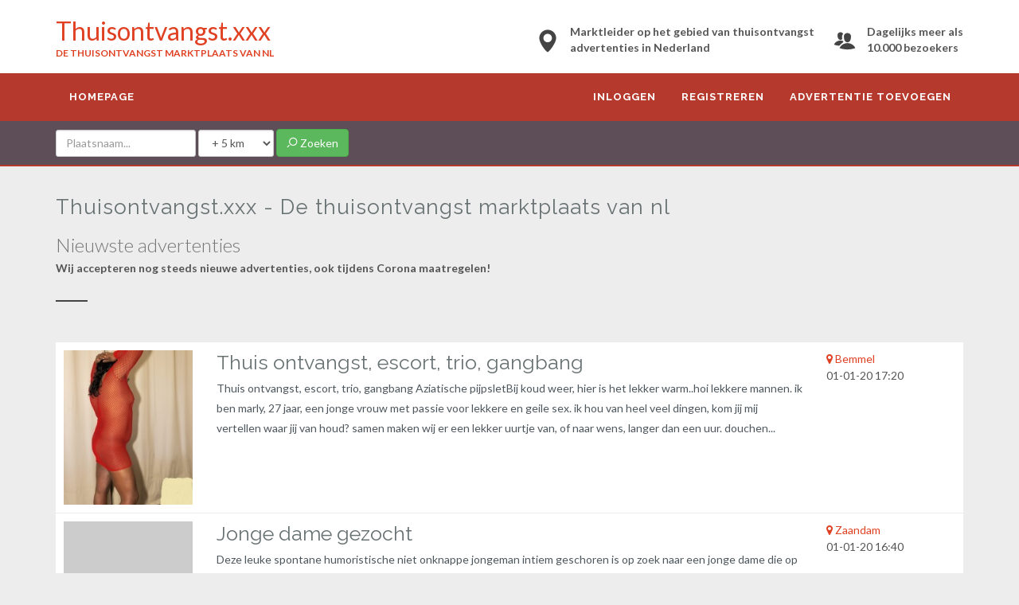

--- FILE ---
content_type: text/html; charset=UTF-8
request_url: https://www.thuisontvangst.xxx/?page=135
body_size: 8254
content:
<!DOCTYPE html>
<html>
<head>
    <meta http-equiv="content-type" content="text/html; charset=UTF-8" />


    <link href="//fonts.googleapis.com/css?family=Lato:300,400,400italic,600,700|Raleway:300,400,500,600,700|Crete+Round:400italic" rel="stylesheet" type="text/css" />

            <link rel="stylesheet" href="https://cdnjs.cloudflare.com/ajax/libs/leaflet/0.7.7/leaflet.css" />

    <link rel="stylesheet" href="https://www.thuisontvangst.xxx/css/bootstrap.css" type="text/css" />
    <link rel="stylesheet" href="https://www.thuisontvangst.xxx/css/style.css" type="text/css" />
    <link rel="stylesheet" href="https://www.thuisontvangst.xxx/css/dark.css" type="text/css" />

    <link rel="stylesheet" href="https://www.thuisontvangst.xxx/css/custom.css" type="text/css" />

    <link rel="stylesheet" href="https://www.thuisontvangst.xxx/css/animate.css" type="text/css" />

    <link rel="stylesheet" href="https://www.thuisontvangst.xxx/css/font-icons.css" type="text/css" />

    <link rel="stylesheet" href="https://maxcdn.bootstrapcdn.com/font-awesome/4.6.3/css/font-awesome.min.css" type="text/css" />

    <link rel="stylesheet" href="https://www.thuisontvangst.xxx/css/magnific-popup.css" type="text/css" />

    <link rel="stylesheet" href="https://www.thuisontvangst.xxx/css/responsive.css" type="text/css" />

    <meta name="viewport" content="width=device-width, initial-scale=1" />

    

    <!--[if lt IE 9]>
    <script src="https://cdn.jsdelivr.net/css3-mediaqueries/0.1/css3-mediaqueries.min.js"></script>
    <![endif]-->


    <script type="text/javascript" src="https://www.thuisontvangst.xxx/js/jquery.js"></script>
    <script type="text/javascript" src="https://www.thuisontvangst.xxx/js/plugins.js"></script>

    <title>Homepage | Thuisontvangst.xxx</title>

</head>

<body class="stretched no-transition">
<div id="wrapper" class="clearfix">

    <!-- Menu(header)
    ============================================= -->
    <header id="header" class="sticky-style-2">
        <div class="container clearfix">

            <!-- Logo
            ============================================= -->
            <div id="logo">
                <a href="https://www.thuisontvangst.xxx" class="standard-logo" data-dark-logo="https://www.thuisontvangst.xxx/images/logo.png">
                    Thuis<span>ontvangst</span>.xxx
                    <span class="sub">De thuisontvangst marktplaats van NL</span>
                </a>
                <a href="https://www.thuisontvangst.xxx" class="retina-logo" data-dark-logo="https://www.thuisontvangst.xxx/images/logo.png">
                    Thuis<span>ontvangst</span>.xxx
                    <span class="sub">De thuisontvangst marktplaats van NL</span>
                </a> 
            </div><!-- #logo end -->

            <ul class="header-extras">
                <li>
                    <i class="i-plain icon-map-marker nomargin"></i>
                    <div class="he-text">
                        Marktleider op het gebied van thuisontvangst<br> advertenties in Nederland
                    </div>
                </li>
                <li>
                    <i class="i-plain icon-users nomargin"></i>
                    <div class="he-text">
                        Dagelijks meer als<br>10.000 bezoekers
                    </div>
                </li>
            </ul>

        </div>
        <div id="header-wrap">

            <!-- Primary Navigation
            ============================================= -->
            <nav id="primary-menu" class="style-2">

                <div class="container clearfix">

                    <div id="primary-menu-trigger"><i class="icon-reorder"></i></div>

                    <ul>
                        <li><a href="https://www.thuisontvangst.xxx"><div>Homepage</div></a></li>
                    </ul>

                    <ul>
                                                    <li><a href="https://www.thuisontvangst.xxx/auth"><div>Inloggen</div></a></li>
                            <li><a href="https://www.thuisontvangst.xxx/auth"><div>Registreren</div></a></li>
                                                <li class="postadd"><a class="" href="https://www.thuisontvangst.xxx/account/advertenties/add">Advertentie toevoegen</a></li>
                    </ul>
                </div>
            </nav>

                        <div class="search_bar">
                <div class="container">
                            <form class="form-inline nomargin" method="post" action="https://www.thuisontvangst.xxx/ads">
                                <input type="hidden" name="_token" value="4zcNkN3xhY6teKlVosMkGgPXAfG5XEr9KEpPxcs7">
                                <h3 class="hidden-sm hidden-md hidden-lg">Direct zoeken in de buurt</h3>

                                <div class="form-group">
                                    <input type="text" class="form-control typeahead" name="city" placeholder="Plaatsnaam..." value="" autocomplete="off">
                                </div>
                                <div class="form-group">
                                    <select name="distance" class="selectpicker form-control" autocomplete="off">
                                                                                    <option value="5" >+ 5 km</option>
                                                                                    <option value="10" >+ 10 km</option>
                                                                                    <option value="25" >+ 25 km</option>
                                                                                    <option value="50" >+ 50 km</option>
                                                                                    <option value="75" >+ 75 km</option>
                                                                            </select>
                                </div>
                                <button type="submit" class="btn btn-success"><i class="icon-search"></i> Zoeken</button>
                            </form>
                </div>
            </div>
                    </div>
    </header>

    <!-- Header
    ============================================= -->
    
    <!-- Content
    ============================================= -->
    <section id="content">
        <div class="content-wrap">
                <div class="container">
                
        <div class="heading-block small-heading-block hidden-xs">
            <h1>Thuisontvangst.xxx - De thuisontvangst marktplaats van nl</h1>
            <span>Nieuwste advertenties</span>
            <strong>Wij accepteren nog steeds nieuwe advertenties, ook tijdens Corona maatregelen!</strong>
        </div>


        <div class="row">
            <div class="col-md-12">
                <div class="posts row">
                                            <div class="col-md-12">
                            <div class="item">
                                <div class="row">
                                    <div class="col-xs-4 col-md-2">
                                        <a href="https://www.thuisontvangst.xxx/bemmel/7683-thuis-ontvangst-escort-trio-gangbang">
                                                                                            <img src="https://www.thuisontvangst.xxx/upload/photos/7683DftKJ.jpg" alt="Advertentie foto">
                                                                                    </a>
                                    </div>
                                    <div class="col-xs-7 col-md-8">
                                        <h2><a href="https://www.thuisontvangst.xxx/bemmel/7683-thuis-ontvangst-escort-trio-gangbang">Thuis ontvangst, escort, trio, gangbang</a></h2>
                                        <p class="hidden-xs">
                                            Thuis ontvangst, escort, trio, gangbang Aziatische pijpsletBij koud weer, hier is het lekker warm..hoi lekkere mannen. ik ben marly, 27 jaar, een jonge vrouw met passie voor lekkere en geile sex. ik hou van heel veel dingen, kom jij mij vertellen waar jij van houd? samen maken wij er een lekker uurtje van, of naar wens, langer dan een uur. douchen...
                                        </p>
                                        <p class="visible-xs">
                                            Thuis ontvangst, escort, trio, gangbang Aziatische pijp...<br>
                                            <a href="https://www.thuisontvangst.xxx/bemmel"><i class="fa fa-map-marker"></i> Bemmel</a>
                                        </p>
                                    </div>
                                    <div class="hidden-xs col-md-2">
                                        <a href="https://www.thuisontvangst.xxx/bemmel"><i class="fa fa-map-marker"></i> Bemmel</a><br>
                                        01-01-20 17:20
                                    </div>
                                </div>
                            </div>
                        </div>
                                            <div class="col-md-12">
                            <div class="item">
                                <div class="row">
                                    <div class="col-xs-4 col-md-2">
                                        <a href="https://www.thuisontvangst.xxx/zaandam/7682-jonge-dame-gezocht">
                                                                                            <img src="https://www.thuisontvangst.xxx/images/no_photo.jpg" alt="Advertentie foto">
                                                                                    </a>
                                    </div>
                                    <div class="col-xs-7 col-md-8">
                                        <h2><a href="https://www.thuisontvangst.xxx/zaandam/7682-jonge-dame-gezocht">Jonge dame gezocht </a></h2>
                                        <p class="hidden-xs">
                                            Deze leuke spontane humoristische niet onknappe jongeman intiem geschoren is op zoek naar een jonge dame die op regelmatige basis wil daten. Kernwoorden zijn samen plezier hebben van elkaar genieten samen leuke dingen doen. Wederzijdse massage en  op ieder vlak sexueel van elkaar genieten. Discretie gevraagd en geboden. Vergoeding in overleg maar j...
                                        </p>
                                        <p class="visible-xs">
                                            Deze leuke spontane humoristische niet onknappe jongema...<br>
                                            <a href="https://www.thuisontvangst.xxx/zaandam"><i class="fa fa-map-marker"></i> Zaandam</a>
                                        </p>
                                    </div>
                                    <div class="hidden-xs col-md-2">
                                        <a href="https://www.thuisontvangst.xxx/zaandam"><i class="fa fa-map-marker"></i> Zaandam</a><br>
                                        01-01-20 16:40
                                    </div>
                                </div>
                            </div>
                        </div>
                                            <div class="col-md-12">
                            <div class="item">
                                <div class="row">
                                    <div class="col-xs-4 col-md-2">
                                        <a href="https://www.thuisontvangst.xxx/almere/7681-hey-geilerd">
                                                                                            <img src="https://www.thuisontvangst.xxx/upload/photos/7681qtHuy.jpg" alt="Advertentie foto">
                                                                                    </a>
                                    </div>
                                    <div class="col-xs-7 col-md-8">
                                        <h2><a href="https://www.thuisontvangst.xxx/almere/7681-hey-geilerd">Hey geilerd</a></h2>
                                        <p class="hidden-xs">
                                            Ik ben een jonge studente van 21 jaar. Ik heb een lekker kontje en met mijn mondje en lekkere strakke kutje zal ik jou op je hoogtepunt brengen. 
                                        </p>
                                        <p class="visible-xs">
                                            Ik ben een jonge studente van 21 jaar. Ik heb een lekke...<br>
                                            <a href="https://www.thuisontvangst.xxx/almere"><i class="fa fa-map-marker"></i> Almere</a>
                                        </p>
                                    </div>
                                    <div class="hidden-xs col-md-2">
                                        <a href="https://www.thuisontvangst.xxx/almere"><i class="fa fa-map-marker"></i> Almere</a><br>
                                        01-01-20 16:20
                                    </div>
                                </div>
                            </div>
                        </div>
                                            <div class="col-md-12">
                            <div class="item">
                                <div class="row">
                                    <div class="col-xs-4 col-md-2">
                                        <a href="https://www.thuisontvangst.xxx/eindhoven/7680-donna">
                                                                                            <img src="https://www.thuisontvangst.xxx/upload/photos/7680DPS9g.jpg" alt="Advertentie foto">
                                                                                    </a>
                                    </div>
                                    <div class="col-xs-7 col-md-8">
                                        <h2><a href="https://www.thuisontvangst.xxx/eindhoven/7680-donna">Donna</a></h2>
                                        <p class="hidden-xs">
                                            He jij daar kom je mij lekker in al mijn gaatjes nemen  Ik ben donna 32 jaar uit Eindhoven Slank blond en nat 50 half uur  100 uur 
                                        </p>
                                        <p class="visible-xs">
                                            He jij daar kom je mij lekker in al mijn gaatjes nemen ...<br>
                                            <a href="https://www.thuisontvangst.xxx/eindhoven"><i class="fa fa-map-marker"></i> Eindhoven</a>
                                        </p>
                                    </div>
                                    <div class="hidden-xs col-md-2">
                                        <a href="https://www.thuisontvangst.xxx/eindhoven"><i class="fa fa-map-marker"></i> Eindhoven</a><br>
                                        01-01-20 15:25
                                    </div>
                                </div>
                            </div>
                        </div>
                                            <div class="col-md-12">
                            <div class="item">
                                <div class="row">
                                    <div class="col-xs-4 col-md-2">
                                        <a href="https://www.thuisontvangst.xxx/stadskanaal/7679-heb-er-weer-zin-in-vandaag">
                                                                                            <img src="https://www.thuisontvangst.xxx/upload/photos/7679JcGkg.jpg" alt="Advertentie foto">
                                                                                    </a>
                                    </div>
                                    <div class="col-xs-7 col-md-8">
                                        <h2><a href="https://www.thuisontvangst.xxx/stadskanaal/7679-heb-er-weer-zin-in-vandaag">Heb er weer zin in vandaag....</a></h2>
                                        <p class="hidden-xs">
                                            Hi, ik ben Chantal een goed verzorgde BWW(volslanke vrouw) Die er van geniet om jou lekker te verwennen incl een hp. Belangrijkste kenmerken, hygiene, respect en discretie, dit verwacht ik ook van jou! Belangstelling? Stuur me dan ff een appje -X-  0616720879 
                                        </p>
                                        <p class="visible-xs">
                                            Hi, ik ben Chantal een goed verzorgde BWW(volslanke vro...<br>
                                            <a href="https://www.thuisontvangst.xxx/stadskanaal"><i class="fa fa-map-marker"></i> Stadskanaal</a>
                                        </p>
                                    </div>
                                    <div class="hidden-xs col-md-2">
                                        <a href="https://www.thuisontvangst.xxx/stadskanaal"><i class="fa fa-map-marker"></i> Stadskanaal</a><br>
                                        01-01-20 12:55
                                    </div>
                                </div>
                            </div>
                        </div>
                                            <div class="col-md-12">
                            <div class="item">
                                <div class="row">
                                    <div class="col-xs-4 col-md-2">
                                        <a href="https://www.thuisontvangst.xxx/emmen/7678-stoute-faya">
                                                                                            <img src="https://www.thuisontvangst.xxx/upload/photos/7678PV9B2.jpg" alt="Advertentie foto">
                                                                                    </a>
                                    </div>
                                    <div class="col-xs-7 col-md-8">
                                        <h2><a href="https://www.thuisontvangst.xxx/emmen/7678-stoute-faya">Stoute faya</a></h2>
                                        <p class="hidden-xs">
                                            hey lekkertjes ik ben faya 21 jaar half moluks en half nl ik ben licht getint donker haar volslank postuur cup maat c en dikke billen . ik heb zin om jou eens lekker te verwennen . ik ontvang in emmen discreet . sex met cd pijpen met cd zoenen tongzoenen vingeren beffen pzcd mits hygiene toestaat extra vergoeding . etc 75vluggertje 90 half uur 45mi...
                                        </p>
                                        <p class="visible-xs">
                                            hey lekkertjes ik ben faya 21 jaar half moluks en half...<br>
                                            <a href="https://www.thuisontvangst.xxx/emmen"><i class="fa fa-map-marker"></i> Emmen</a>
                                        </p>
                                    </div>
                                    <div class="hidden-xs col-md-2">
                                        <a href="https://www.thuisontvangst.xxx/emmen"><i class="fa fa-map-marker"></i> Emmen</a><br>
                                        31-12-19 23:00
                                    </div>
                                </div>
                            </div>
                        </div>
                                            <div class="col-md-12">
                            <div class="item">
                                <div class="row">
                                    <div class="col-xs-4 col-md-2">
                                        <a href="https://www.thuisontvangst.xxx/leeuwarden/7676-geil-hollandse-dame-heeft-zin-om-stoute-dingen-te-doen">
                                                                                            <img src="https://www.thuisontvangst.xxx/upload/photos/7676pSfEx.jpg" alt="Advertentie foto">
                                                                                    </a>
                                    </div>
                                    <div class="col-xs-7 col-md-8">
                                        <h2><a href="https://www.thuisontvangst.xxx/leeuwarden/7676-geil-hollandse-dame-heeft-zin-om-stoute-dingen-te-doen">Geil hollandse dame heeft zin om stoute dingen te doen</a></h2>
                                        <p class="hidden-xs">
                                            Hey geile mannen... ;)  Zin om stoute dingen te doen met een lekkere geile meid? Mijn naam is Morena, een sexy, spontane en ondeugende meid van 23, die wel van een feestje houdt!! Kom je langs??????  Prijzen vanaf €80,- voor 30 min.  Safe sex only! Pzc is wel een optie Escort ook mogelijk!!!!
                                        </p>
                                        <p class="visible-xs">
                                            Hey geile mannen... ;)  Zin om stoute dingen te doen me...<br>
                                            <a href="https://www.thuisontvangst.xxx/leeuwarden"><i class="fa fa-map-marker"></i> Leeuwarden</a>
                                        </p>
                                    </div>
                                    <div class="hidden-xs col-md-2">
                                        <a href="https://www.thuisontvangst.xxx/leeuwarden"><i class="fa fa-map-marker"></i> Leeuwarden</a><br>
                                        31-12-19 13:10
                                    </div>
                                </div>
                            </div>
                        </div>
                                            <div class="col-md-12">
                            <div class="item">
                                <div class="row">
                                    <div class="col-xs-4 col-md-2">
                                        <a href="https://www.thuisontvangst.xxx/arnhem/7674-geile-roxanne">
                                                                                            <img src="https://www.thuisontvangst.xxx/upload/photos/7674BBjGB.jpg" alt="Advertentie foto">
                                                                                    </a>
                                    </div>
                                    <div class="col-xs-7 col-md-8">
                                        <h2><a href="https://www.thuisontvangst.xxx/arnhem/7674-geile-roxanne">Geile roxanne</a></h2>
                                        <p class="hidden-xs">
                                            Heyhey!Wie komt er langs? Ik wil lekker geneukt worden in alle gaatjes Anaal Zoenen Rimmen Beffen Alles is mogelijk!
                                        </p>
                                        <p class="visible-xs">
                                            Heyhey!Wie komt er langs? Ik wil lekker geneukt worden...<br>
                                            <a href="https://www.thuisontvangst.xxx/arnhem"><i class="fa fa-map-marker"></i> Arnhem</a>
                                        </p>
                                    </div>
                                    <div class="hidden-xs col-md-2">
                                        <a href="https://www.thuisontvangst.xxx/arnhem"><i class="fa fa-map-marker"></i> Arnhem</a><br>
                                        30-12-19 23:20
                                    </div>
                                </div>
                            </div>
                        </div>
                                            <div class="col-md-12">
                            <div class="item">
                                <div class="row">
                                    <div class="col-xs-4 col-md-2">
                                        <a href="https://www.thuisontvangst.xxx/breda/7672-alleen-na-camshow-date-mogelijk-kinky-meesteres-fetish-erbi">
                                                                                            <img src="https://www.thuisontvangst.xxx/upload/photos/7672F9vNm.jpg" alt="Advertentie foto">
                                                                                    </a>
                                    </div>
                                    <div class="col-xs-7 col-md-8">
                                        <h2><a href="https://www.thuisontvangst.xxx/breda/7672-alleen-na-camshow-date-mogelijk-kinky-meesteres-fetish-erbi">Alleen na camshow date mogelijk  kinky meesteres fetish erbi</a></h2>
                                        <p class="hidden-xs">
                                            skype slaafjesmeesteres27@hotmail.com Hey ik ben een leuke meesteres van 27 en noem je graag Bitch Ik hou van een spannend camsessie Samen lekker geil zijn!  Ik cam alleen met geluid of typ erbij vind comminucatie belangrijk Heb jij zin in een geile show stuur me een  berichtje met je skype naam en ik voeg je toe ! of voeg mij toe slaafjesmeesteres...
                                        </p>
                                        <p class="visible-xs">
                                            skype slaafjesmeesteres27@hotmail.com Hey ik ben een le...<br>
                                            <a href="https://www.thuisontvangst.xxx/breda"><i class="fa fa-map-marker"></i> Breda</a>
                                        </p>
                                    </div>
                                    <div class="hidden-xs col-md-2">
                                        <a href="https://www.thuisontvangst.xxx/breda"><i class="fa fa-map-marker"></i> Breda</a><br>
                                        30-12-19 16:40
                                    </div>
                                </div>
                            </div>
                        </div>
                                            <div class="col-md-12">
                            <div class="item">
                                <div class="row">
                                    <div class="col-xs-4 col-md-2">
                                        <a href="https://www.thuisontvangst.xxx/amsterdam/7670-escort">
                                                                                            <img src="https://www.thuisontvangst.xxx/upload/photos/7670sGCJE.jpg" alt="Advertentie foto">
                                                                                    </a>
                                    </div>
                                    <div class="col-xs-7 col-md-8">
                                        <h2><a href="https://www.thuisontvangst.xxx/amsterdam/7670-escort">Escort</a></h2>
                                        <p class="hidden-xs">
                                            Hallo heren, mijn naam is Nadia. Ik heb zin om jou eens lekker te verwennen.. Lijkt het je wat? Een lekkere geile dame! Bel mij dan snel voor een afspraak xx Nadia
                                        </p>
                                        <p class="visible-xs">
                                            Hallo heren, mijn naam is Nadia. Ik heb zin om jou eens...<br>
                                            <a href="https://www.thuisontvangst.xxx/amsterdam"><i class="fa fa-map-marker"></i> Amsterdam</a>
                                        </p>
                                    </div>
                                    <div class="hidden-xs col-md-2">
                                        <a href="https://www.thuisontvangst.xxx/amsterdam"><i class="fa fa-map-marker"></i> Amsterdam</a><br>
                                        30-12-19 15:25
                                    </div>
                                </div>
                            </div>
                        </div>
                                            <div class="col-md-12">
                            <div class="item">
                                <div class="row">
                                    <div class="col-xs-4 col-md-2">
                                        <a href="https://www.thuisontvangst.xxx/rotterdam/7669-jonge-blonde-stoeipoes-heeft-zin">
                                                                                            <img src="https://www.thuisontvangst.xxx/upload/photos/7669fDQSd.jpg" alt="Advertentie foto">
                                                                                    </a>
                                    </div>
                                    <div class="col-xs-7 col-md-8">
                                        <h2><a href="https://www.thuisontvangst.xxx/rotterdam/7669-jonge-blonde-stoeipoes-heeft-zin">Jonge blonde stoeipoes heeft zin!</a></h2>
                                        <p class="hidden-xs">
                                            Hallo mannen, Ik ben Kim een Nederlandse geile meid van 21 jaar jong! Ik ben spontaan en gezellig. Voor de rest wil ik je een heerlijke sexdate aanbieden, met gezelligheid want dat vind ik zelf erg belangrijk. Ik ben op sexgebieden voor veel in en er is veel mogelijk zoals nzc pzc anaal en tongzoenen. Ik reken voor een uur 150 euro en half uur voor...
                                        </p>
                                        <p class="visible-xs">
                                            Hallo mannen, Ik ben Kim een Nederlandse geile meid van...<br>
                                            <a href="https://www.thuisontvangst.xxx/rotterdam"><i class="fa fa-map-marker"></i> Rotterdam</a>
                                        </p>
                                    </div>
                                    <div class="hidden-xs col-md-2">
                                        <a href="https://www.thuisontvangst.xxx/rotterdam"><i class="fa fa-map-marker"></i> Rotterdam</a><br>
                                        30-12-19 13:35
                                    </div>
                                </div>
                            </div>
                        </div>
                                            <div class="col-md-12">
                            <div class="item">
                                <div class="row">
                                    <div class="col-xs-4 col-md-2">
                                        <a href="https://www.thuisontvangst.xxx/leeuwarden/7668-sexy-lara">
                                                                                            <img src="https://www.thuisontvangst.xxx/upload/photos/76680hWqT.jpg" alt="Advertentie foto">
                                                                                    </a>
                                    </div>
                                    <div class="col-xs-7 col-md-8">
                                        <h2><a href="https://www.thuisontvangst.xxx/leeuwarden/7668-sexy-lara">Sexy lara</a></h2>
                                        <p class="hidden-xs">
                                            Ik ben Lara , ik ben 27 jaar oud en ik heb een heel smal poesje.Ik ben dol op het zuigen meer alleen een schone penis.Hygiene is hier het belangrijkste zonnen alleen met klanten met goed verzorgde tanden met lekker geurig uit de mond .zin in een date met een nette dame ? Neem contact op met mij schatje gr Lara        
                                        </p>
                                        <p class="visible-xs">
                                            Ik ben Lara , ik ben 27 jaar oud en ik heb een heel sma...<br>
                                            <a href="https://www.thuisontvangst.xxx/leeuwarden"><i class="fa fa-map-marker"></i> Leeuwarden</a>
                                        </p>
                                    </div>
                                    <div class="hidden-xs col-md-2">
                                        <a href="https://www.thuisontvangst.xxx/leeuwarden"><i class="fa fa-map-marker"></i> Leeuwarden</a><br>
                                        30-12-19 03:30
                                    </div>
                                </div>
                            </div>
                        </div>
                                            <div class="col-md-12">
                            <div class="item">
                                <div class="row">
                                    <div class="col-xs-4 col-md-2">
                                        <a href="https://www.thuisontvangst.xxx/groningen/7667-ontvangst-in-groningen-bel-of-app-0626585256">
                                                                                            <img src="https://www.thuisontvangst.xxx/upload/photos/766722tvm.jpg" alt="Advertentie foto">
                                                                                    </a>
                                    </div>
                                    <div class="col-xs-7 col-md-8">
                                        <h2><a href="https://www.thuisontvangst.xxx/groningen/7667-ontvangst-in-groningen-bel-of-app-0626585256">Ontvangst in groningen bel of app 0626585256</a></h2>
                                        <p class="hidden-xs">
                                             Amster  Amsterdam   Hoi allemaal! Ik ben Claudia en ik ga je wereld ondersteboven gooien! Ben een verlegen studente overdag, maar ‘s avonds des te ondeugender. Heb zachte billen die ik niet alleen voor mezelf kan houden, kom jij met me spelen? Bel me en wie weet kom ik zo dan wel bij je langs...  
                                        </p>
                                        <p class="visible-xs">
                                             Amster  Amsterdam   Hoi allemaal! Ik ben Claudia en ik...<br>
                                            <a href="https://www.thuisontvangst.xxx/groningen"><i class="fa fa-map-marker"></i> Groningen</a>
                                        </p>
                                    </div>
                                    <div class="hidden-xs col-md-2">
                                        <a href="https://www.thuisontvangst.xxx/groningen"><i class="fa fa-map-marker"></i> Groningen</a><br>
                                        30-12-19 03:30
                                    </div>
                                </div>
                            </div>
                        </div>
                                            <div class="col-md-12">
                            <div class="item">
                                <div class="row">
                                    <div class="col-xs-4 col-md-2">
                                        <a href="https://www.thuisontvangst.xxx/dieren/7666-maak-je-droom-waar-porno-milf">
                                                                                            <img src="https://www.thuisontvangst.xxx/upload/photos/76661DLFG.jpg" alt="Advertentie foto">
                                                                                    </a>
                                    </div>
                                    <div class="col-xs-7 col-md-8">
                                        <h2><a href="https://www.thuisontvangst.xxx/dieren/7666-maak-je-droom-waar-porno-milf">Maak je droom waar porno milf</a></h2>
                                        <p class="hidden-xs">
                                            Vanaf vijftig euro en een geile porno deeptroth date. Ik kijk je in je ogen wanneer mij warme lippen over je eikel laten glijden. Zo diep achter in me keel, jij die het bijna al niet kan houden me mondje vol te spuiten. Ik spuug hem vol met mij geile vocht doordat ik steeds dieper zal gaan. Bijna achter in mij keel, kijk ik je weer aan. Duw je pik...
                                        </p>
                                        <p class="visible-xs">
                                            Vanaf vijftig euro en een geile porno deeptroth date. I...<br>
                                            <a href="https://www.thuisontvangst.xxx/dieren"><i class="fa fa-map-marker"></i> Dieren</a>
                                        </p>
                                    </div>
                                    <div class="hidden-xs col-md-2">
                                        <a href="https://www.thuisontvangst.xxx/dieren"><i class="fa fa-map-marker"></i> Dieren</a><br>
                                        29-12-19 21:55
                                    </div>
                                </div>
                            </div>
                        </div>
                                            <div class="col-md-12">
                            <div class="item">
                                <div class="row">
                                    <div class="col-xs-4 col-md-2">
                                        <a href="https://www.thuisontvangst.xxx/almelo/7665-ben-er-weer">
                                                                                            <img src="https://www.thuisontvangst.xxx/upload/photos/7665qCfqH.jpg" alt="Advertentie foto">
                                                                                    </a>
                                    </div>
                                    <div class="col-xs-7 col-md-8">
                                        <h2><a href="https://www.thuisontvangst.xxx/almelo/7665-ben-er-weer">Ben er weer</a></h2>
                                        <p class="hidden-xs">
                                            hallo allemaal ik ben een jonge die ontiegelijk veel van sex houd daarom heb ik besloten om mijn sexuele ervaring en kennis met anderen te delen ik ben vol Nederlands dus de taal moet geen probleem zijn ik ben een slanke 25 jarige slet!! hou van paardje rijden en keiharde extreme sex dus wees niet te lief voor mij mannen die van HARDCORE houden jul...
                                        </p>
                                        <p class="visible-xs">
                                            hallo allemaal ik ben een jonge die ontiegelijk veel va...<br>
                                            <a href="https://www.thuisontvangst.xxx/almelo"><i class="fa fa-map-marker"></i> Almelo</a>
                                        </p>
                                    </div>
                                    <div class="hidden-xs col-md-2">
                                        <a href="https://www.thuisontvangst.xxx/almelo"><i class="fa fa-map-marker"></i> Almelo</a><br>
                                        29-12-19 18:05
                                    </div>
                                </div>
                            </div>
                        </div>
                                    </div>
            </div>
        </div>

        <nav>
        <ul class="pagination">
        <li class="page-item ">
            <a class="page-link" href="https://www.thuisontvangst.xxx?page=1">Eerste</a>
        </li>
        
        <li class="page-item ">
            <a class="page-link" href="https://www.thuisontvangst.xxx?page=1">1</a>
        </li>
        
        <li class="page-item ">
            <a class="page-link" href="https://www.thuisontvangst.xxx?page=2">2</a>
        </li>
        
        <li class="page-item ">
            <a class="page-link" href="https://www.thuisontvangst.xxx?page=3">3</a>
        </li>
        
        <li class="page-item ">
            <a class="page-link" href="https://www.thuisontvangst.xxx?page=4">4</a>
        </li>
        
        <li class="page-item ">
            <a class="page-link" href="https://www.thuisontvangst.xxx?page=5">5</a>
        </li>
        
        <li class="page-item ">
            <a class="page-link" href="https://www.thuisontvangst.xxx?page=6">6</a>
        </li>
        
        <li class="page-item ">
            <a class="page-link" href="https://www.thuisontvangst.xxx?page=7">7</a>
        </li>
        
        <li class="page-item ">
            <a class="page-link" href="https://www.thuisontvangst.xxx?page=8">8</a>
        </li>
        
        <li class="page-item ">
            <a class="page-link" href="https://www.thuisontvangst.xxx?page=9">9</a>
        </li>
        
        <li class="page-item ">
            <a class="page-link" href="https://www.thuisontvangst.xxx?page=10">10</a>
        </li>
        
        <li class="page-item ">
            <a class="page-link" href="https://www.thuisontvangst.xxx?page=11">11</a>
        </li>
        
        <li class="page-item ">
            <a class="page-link" href="https://www.thuisontvangst.xxx?page=12">12</a>
        </li>
        
        <li class="page-item ">
            <a class="page-link" href="https://www.thuisontvangst.xxx?page=13">13</a>
        </li>
        
        <li class="page-item ">
            <a class="page-link" href="https://www.thuisontvangst.xxx?page=14">14</a>
        </li>
        
        <li class="page-item ">
            <a class="page-link" href="https://www.thuisontvangst.xxx?page=15">15</a>
        </li>
        
        <li class="page-item ">
            <a class="page-link" href="https://www.thuisontvangst.xxx?page=16">16</a>
        </li>
        
        <li class="page-item ">
            <a class="page-link" href="https://www.thuisontvangst.xxx?page=17">17</a>
        </li>
        
        <li class="page-item ">
            <a class="page-link" href="https://www.thuisontvangst.xxx?page=18">18</a>
        </li>
        
        <li class="page-item ">
            <a class="page-link" href="https://www.thuisontvangst.xxx?page=19">19</a>
        </li>
        
        <li class="page-item ">
            <a class="page-link" href="https://www.thuisontvangst.xxx?page=20">20</a>
        </li>
        
        <li class="page-item ">
            <a class="page-link" href="https://www.thuisontvangst.xxx?page=21">21</a>
        </li>
        
        <li class="page-item ">
            <a class="page-link" href="https://www.thuisontvangst.xxx?page=22">22</a>
        </li>
        
        <li class="page-item ">
            <a class="page-link" href="https://www.thuisontvangst.xxx?page=23">23</a>
        </li>
        
        <li class="page-item ">
            <a class="page-link" href="https://www.thuisontvangst.xxx?page=24">24</a>
        </li>
        
        <li class="page-item ">
            <a class="page-link" href="https://www.thuisontvangst.xxx?page=25">25</a>
        </li>
        
        <li class="page-item ">
            <a class="page-link" href="https://www.thuisontvangst.xxx?page=26">26</a>
        </li>
        
        <li class="page-item ">
            <a class="page-link" href="https://www.thuisontvangst.xxx?page=27">27</a>
        </li>
        
        <li class="page-item ">
            <a class="page-link" href="https://www.thuisontvangst.xxx?page=28">28</a>
        </li>
        
        <li class="page-item ">
            <a class="page-link" href="https://www.thuisontvangst.xxx?page=29">29</a>
        </li>
        
        <li class="page-item ">
            <a class="page-link" href="https://www.thuisontvangst.xxx?page=30">30</a>
        </li>
        
        <li class="page-item ">
            <a class="page-link" href="https://www.thuisontvangst.xxx?page=31">31</a>
        </li>
        
        <li class="page-item ">
            <a class="page-link" href="https://www.thuisontvangst.xxx?page=32">32</a>
        </li>
        
        <li class="page-item ">
            <a class="page-link" href="https://www.thuisontvangst.xxx?page=33">33</a>
        </li>
        
        <li class="page-item ">
            <a class="page-link" href="https://www.thuisontvangst.xxx?page=34">34</a>
        </li>
        
        <li class="page-item ">
            <a class="page-link" href="https://www.thuisontvangst.xxx?page=35">35</a>
        </li>
        
        <li class="page-item ">
            <a class="page-link" href="https://www.thuisontvangst.xxx?page=36">36</a>
        </li>
        
        <li class="page-item ">
            <a class="page-link" href="https://www.thuisontvangst.xxx?page=37">37</a>
        </li>
        
        <li class="page-item ">
            <a class="page-link" href="https://www.thuisontvangst.xxx?page=38">38</a>
        </li>
        
        <li class="page-item ">
            <a class="page-link" href="https://www.thuisontvangst.xxx?page=39">39</a>
        </li>
        
        <li class="page-item ">
            <a class="page-link" href="https://www.thuisontvangst.xxx?page=40">40</a>
        </li>
        
        <li class="page-item ">
            <a class="page-link" href="https://www.thuisontvangst.xxx?page=41">41</a>
        </li>
        
        <li class="page-item ">
            <a class="page-link" href="https://www.thuisontvangst.xxx?page=42">42</a>
        </li>
        
        <li class="page-item ">
            <a class="page-link" href="https://www.thuisontvangst.xxx?page=43">43</a>
        </li>
        
        <li class="page-item ">
            <a class="page-link" href="https://www.thuisontvangst.xxx?page=44">44</a>
        </li>
        
        <li class="page-item ">
            <a class="page-link" href="https://www.thuisontvangst.xxx?page=45">45</a>
        </li>
        
        <li class="page-item ">
            <a class="page-link" href="https://www.thuisontvangst.xxx?page=46">46</a>
        </li>
        
        <li class="page-item ">
            <a class="page-link" href="https://www.thuisontvangst.xxx?page=47">47</a>
        </li>
        
        <li class="page-item ">
            <a class="page-link" href="https://www.thuisontvangst.xxx?page=48">48</a>
        </li>
        
        <li class="page-item ">
            <a class="page-link" href="https://www.thuisontvangst.xxx?page=49">49</a>
        </li>
        
        <li class="page-item ">
            <a class="page-link" href="https://www.thuisontvangst.xxx?page=50">50</a>
        </li>
        
        <li class="page-item ">
            <a class="page-link" href="https://www.thuisontvangst.xxx?page=51">51</a>
        </li>
        
        <li class="page-item ">
            <a class="page-link" href="https://www.thuisontvangst.xxx?page=52">52</a>
        </li>
        
        <li class="page-item ">
            <a class="page-link" href="https://www.thuisontvangst.xxx?page=53">53</a>
        </li>
        
        <li class="page-item ">
            <a class="page-link" href="https://www.thuisontvangst.xxx?page=54">54</a>
        </li>
        
        <li class="page-item ">
            <a class="page-link" href="https://www.thuisontvangst.xxx?page=55">55</a>
        </li>
        
        <li class="page-item ">
            <a class="page-link" href="https://www.thuisontvangst.xxx?page=56">56</a>
        </li>
        
        <li class="page-item ">
            <a class="page-link" href="https://www.thuisontvangst.xxx?page=57">57</a>
        </li>
        
        <li class="page-item ">
            <a class="page-link" href="https://www.thuisontvangst.xxx?page=58">58</a>
        </li>
        
        <li class="page-item ">
            <a class="page-link" href="https://www.thuisontvangst.xxx?page=59">59</a>
        </li>
        
        <li class="page-item ">
            <a class="page-link" href="https://www.thuisontvangst.xxx?page=60">60</a>
        </li>
        
        <li class="page-item ">
            <a class="page-link" href="https://www.thuisontvangst.xxx?page=61">61</a>
        </li>
        
        <li class="page-item ">
            <a class="page-link" href="https://www.thuisontvangst.xxx?page=62">62</a>
        </li>
        
        <li class="page-item ">
            <a class="page-link" href="https://www.thuisontvangst.xxx?page=63">63</a>
        </li>
        
        <li class="page-item ">
            <a class="page-link" href="https://www.thuisontvangst.xxx?page=64">64</a>
        </li>
        
        <li class="page-item ">
            <a class="page-link" href="https://www.thuisontvangst.xxx?page=65">65</a>
        </li>
        
        <li class="page-item ">
            <a class="page-link" href="https://www.thuisontvangst.xxx?page=66">66</a>
        </li>
        
        <li class="page-item ">
            <a class="page-link" href="https://www.thuisontvangst.xxx?page=67">67</a>
        </li>
        
        <li class="page-item ">
            <a class="page-link" href="https://www.thuisontvangst.xxx?page=68">68</a>
        </li>
        
        <li class="page-item ">
            <a class="page-link" href="https://www.thuisontvangst.xxx?page=69">69</a>
        </li>
        
        <li class="page-item ">
            <a class="page-link" href="https://www.thuisontvangst.xxx?page=70">70</a>
        </li>
        
        <li class="page-item ">
            <a class="page-link" href="https://www.thuisontvangst.xxx?page=71">71</a>
        </li>
        
        <li class="page-item ">
            <a class="page-link" href="https://www.thuisontvangst.xxx?page=72">72</a>
        </li>
        
        <li class="page-item ">
            <a class="page-link" href="https://www.thuisontvangst.xxx?page=73">73</a>
        </li>
        
        <li class="page-item ">
            <a class="page-link" href="https://www.thuisontvangst.xxx?page=74">74</a>
        </li>
        
        <li class="page-item ">
            <a class="page-link" href="https://www.thuisontvangst.xxx?page=75">75</a>
        </li>
        
        <li class="page-item ">
            <a class="page-link" href="https://www.thuisontvangst.xxx?page=76">76</a>
        </li>
        
        <li class="page-item ">
            <a class="page-link" href="https://www.thuisontvangst.xxx?page=77">77</a>
        </li>
        
        <li class="page-item ">
            <a class="page-link" href="https://www.thuisontvangst.xxx?page=78">78</a>
        </li>
        
        <li class="page-item ">
            <a class="page-link" href="https://www.thuisontvangst.xxx?page=79">79</a>
        </li>
        
        <li class="page-item ">
            <a class="page-link" href="https://www.thuisontvangst.xxx?page=80">80</a>
        </li>
        
        <li class="page-item ">
            <a class="page-link" href="https://www.thuisontvangst.xxx?page=81">81</a>
        </li>
        
        <li class="page-item ">
            <a class="page-link" href="https://www.thuisontvangst.xxx?page=82">82</a>
        </li>
        
        <li class="page-item ">
            <a class="page-link" href="https://www.thuisontvangst.xxx?page=83">83</a>
        </li>
        
        <li class="page-item ">
            <a class="page-link" href="https://www.thuisontvangst.xxx?page=84">84</a>
        </li>
        
        <li class="page-item ">
            <a class="page-link" href="https://www.thuisontvangst.xxx?page=85">85</a>
        </li>
        
        <li class="page-item ">
            <a class="page-link" href="https://www.thuisontvangst.xxx?page=86">86</a>
        </li>
        
        <li class="page-item ">
            <a class="page-link" href="https://www.thuisontvangst.xxx?page=87">87</a>
        </li>
        
        <li class="page-item ">
            <a class="page-link" href="https://www.thuisontvangst.xxx?page=88">88</a>
        </li>
        
        <li class="page-item ">
            <a class="page-link" href="https://www.thuisontvangst.xxx?page=89">89</a>
        </li>
        
        <li class="page-item ">
            <a class="page-link" href="https://www.thuisontvangst.xxx?page=90">90</a>
        </li>
        
        <li class="page-item ">
            <a class="page-link" href="https://www.thuisontvangst.xxx?page=91">91</a>
        </li>
        
        <li class="page-item ">
            <a class="page-link" href="https://www.thuisontvangst.xxx?page=92">92</a>
        </li>
        
        <li class="page-item ">
            <a class="page-link" href="https://www.thuisontvangst.xxx?page=93">93</a>
        </li>
        
        <li class="page-item ">
            <a class="page-link" href="https://www.thuisontvangst.xxx?page=94">94</a>
        </li>
        
        <li class="page-item ">
            <a class="page-link" href="https://www.thuisontvangst.xxx?page=95">95</a>
        </li>
        
        <li class="page-item ">
            <a class="page-link" href="https://www.thuisontvangst.xxx?page=96">96</a>
        </li>
        
        <li class="page-item ">
            <a class="page-link" href="https://www.thuisontvangst.xxx?page=97">97</a>
        </li>
        
        <li class="page-item ">
            <a class="page-link" href="https://www.thuisontvangst.xxx?page=98">98</a>
        </li>
        
        <li class="page-item ">
            <a class="page-link" href="https://www.thuisontvangst.xxx?page=99">99</a>
        </li>
        
        <li class="page-item ">
            <a class="page-link" href="https://www.thuisontvangst.xxx?page=100">100</a>
        </li>
        
        <li class="page-item ">
            <a class="page-link" href="https://www.thuisontvangst.xxx?page=101">101</a>
        </li>
        
        <li class="page-item ">
            <a class="page-link" href="https://www.thuisontvangst.xxx?page=102">102</a>
        </li>
        
        <li class="page-item ">
            <a class="page-link" href="https://www.thuisontvangst.xxx?page=103">103</a>
        </li>
        
        <li class="page-item ">
            <a class="page-link" href="https://www.thuisontvangst.xxx?page=104">104</a>
        </li>
        
        <li class="page-item ">
            <a class="page-link" href="https://www.thuisontvangst.xxx?page=105">105</a>
        </li>
        
        <li class="page-item ">
            <a class="page-link" href="https://www.thuisontvangst.xxx?page=106">106</a>
        </li>
        
        <li class="page-item ">
            <a class="page-link" href="https://www.thuisontvangst.xxx?page=107">107</a>
        </li>
        
        <li class="page-item ">
            <a class="page-link" href="https://www.thuisontvangst.xxx?page=108">108</a>
        </li>
        
        <li class="page-item ">
            <a class="page-link" href="https://www.thuisontvangst.xxx?page=109">109</a>
        </li>
        
        <li class="page-item ">
            <a class="page-link" href="https://www.thuisontvangst.xxx?page=110">110</a>
        </li>
        
        <li class="page-item ">
            <a class="page-link" href="https://www.thuisontvangst.xxx?page=111">111</a>
        </li>
        
        <li class="page-item ">
            <a class="page-link" href="https://www.thuisontvangst.xxx?page=112">112</a>
        </li>
        
        <li class="page-item ">
            <a class="page-link" href="https://www.thuisontvangst.xxx?page=113">113</a>
        </li>
        
        <li class="page-item ">
            <a class="page-link" href="https://www.thuisontvangst.xxx?page=114">114</a>
        </li>
        
        <li class="page-item ">
            <a class="page-link" href="https://www.thuisontvangst.xxx?page=115">115</a>
        </li>
        
        <li class="page-item ">
            <a class="page-link" href="https://www.thuisontvangst.xxx?page=116">116</a>
        </li>
        
        <li class="page-item ">
            <a class="page-link" href="https://www.thuisontvangst.xxx?page=117">117</a>
        </li>
        
        <li class="page-item ">
            <a class="page-link" href="https://www.thuisontvangst.xxx?page=118">118</a>
        </li>
        
        <li class="page-item ">
            <a class="page-link" href="https://www.thuisontvangst.xxx?page=119">119</a>
        </li>
        
        <li class="page-item ">
            <a class="page-link" href="https://www.thuisontvangst.xxx?page=120">120</a>
        </li>
        
        <li class="page-item ">
            <a class="page-link" href="https://www.thuisontvangst.xxx?page=121">121</a>
        </li>
        
        <li class="page-item ">
            <a class="page-link" href="https://www.thuisontvangst.xxx?page=122">122</a>
        </li>
        
        <li class="page-item ">
            <a class="page-link" href="https://www.thuisontvangst.xxx?page=123">123</a>
        </li>
        
        <li class="page-item ">
            <a class="page-link" href="https://www.thuisontvangst.xxx?page=124">124</a>
        </li>
        
        <li class="page-item ">
            <a class="page-link" href="https://www.thuisontvangst.xxx?page=125">125</a>
        </li>
        
        <li class="page-item ">
            <a class="page-link" href="https://www.thuisontvangst.xxx?page=126">126</a>
        </li>
        
        <li class="page-item ">
            <a class="page-link" href="https://www.thuisontvangst.xxx?page=127">127</a>
        </li>
        
        <li class="page-item ">
            <a class="page-link" href="https://www.thuisontvangst.xxx?page=128">128</a>
        </li>
        
        <li class="page-item ">
            <a class="page-link" href="https://www.thuisontvangst.xxx?page=129">129</a>
        </li>
        
        <li class="page-item ">
            <a class="page-link" href="https://www.thuisontvangst.xxx?page=130">130</a>
        </li>
        
        <li class="page-item ">
            <a class="page-link" href="https://www.thuisontvangst.xxx?page=131">131</a>
        </li>
        
        <li class="page-item ">
            <a class="page-link" href="https://www.thuisontvangst.xxx?page=132">132</a>
        </li>
        
        <li class="page-item ">
            <a class="page-link" href="https://www.thuisontvangst.xxx?page=133">133</a>
        </li>
        
        <li class="page-item ">
            <a class="page-link" href="https://www.thuisontvangst.xxx?page=134">134</a>
        </li>
        
        <li class="page-item  active">
            <a class="page-link" href="https://www.thuisontvangst.xxx?page=135">135</a>
        </li>
        
        <li class="page-item ">
            <a class="page-link" href="https://www.thuisontvangst.xxx?page=136">136</a>
        </li>
        
        <li class="page-item ">
            <a class="page-link" href="https://www.thuisontvangst.xxx?page=137">137</a>
        </li>
        
        <li class="page-item ">
            <a class="page-link" href="https://www.thuisontvangst.xxx?page=138">138</a>
        </li>
        
        <li class="page-item ">
            <a class="page-link" href="https://www.thuisontvangst.xxx?page=139">139</a>
        </li>
        
        <li class="page-item ">
            <a class="page-link" href="https://www.thuisontvangst.xxx?page=140">140</a>
        </li>
        
        <li class="page-item ">
            <a class="page-link" href="https://www.thuisontvangst.xxx?page=141">141</a>
        </li>
        
        <li class="page-item ">
            <a class="page-link" href="https://www.thuisontvangst.xxx?page=142">142</a>
        </li>
        
        <li class="page-item ">
            <a class="page-link" href="https://www.thuisontvangst.xxx?page=143">143</a>
        </li>
        
        <li class="page-item ">
            <a class="page-link" href="https://www.thuisontvangst.xxx?page=144">144</a>
        </li>
        
        <li class="page-item ">
            <a class="page-link" href="https://www.thuisontvangst.xxx?page=145">145</a>
        </li>
        
        <li class="page-item ">
            <a class="page-link" href="https://www.thuisontvangst.xxx?page=146">146</a>
        </li>
        
        <li class="page-item ">
            <a class="page-link" href="https://www.thuisontvangst.xxx?page=147">147</a>
        </li>
        
        <li class="page-item ">
            <a class="page-link" href="https://www.thuisontvangst.xxx?page=148">148</a>
        </li>
        
        <li class="page-item ">
            <a class="page-link" href="https://www.thuisontvangst.xxx?page=149">149</a>
        </li>
        
        <li class="page-item ">
            <a class="page-link" href="https://www.thuisontvangst.xxx?page=150">150</a>
        </li>
        
        <li class="page-item ">
            <a class="page-link" href="https://www.thuisontvangst.xxx?page=151">151</a>
        </li>
        
        <li class="page-item ">
            <a class="page-link" href="https://www.thuisontvangst.xxx?page=152">152</a>
        </li>
        
        <li class="page-item ">
            <a class="page-link" href="https://www.thuisontvangst.xxx?page=153">153</a>
        </li>
        
        <li class="page-item ">
            <a class="page-link" href="https://www.thuisontvangst.xxx?page=154">154</a>
        </li>
        
        <li class="page-item ">
            <a class="page-link" href="https://www.thuisontvangst.xxx?page=155">155</a>
        </li>
        
        <li class="page-item ">
            <a class="page-link" href="https://www.thuisontvangst.xxx?page=156">156</a>
        </li>
        
        <li class="page-item ">
            <a class="page-link" href="https://www.thuisontvangst.xxx?page=157">157</a>
        </li>
        
        <li class="page-item ">
            <a class="page-link" href="https://www.thuisontvangst.xxx?page=158">158</a>
        </li>
        
        <li class="page-item ">
            <a class="page-link" href="https://www.thuisontvangst.xxx?page=159">159</a>
        </li>
        
        <li class="page-item ">
            <a class="page-link" href="https://www.thuisontvangst.xxx?page=160">160</a>
        </li>
        
        <li class="page-item ">
            <a class="page-link" href="https://www.thuisontvangst.xxx?page=161">161</a>
        </li>
        
        <li class="page-item ">
            <a class="page-link" href="https://www.thuisontvangst.xxx?page=162">162</a>
        </li>
        
        <li class="page-item ">
            <a class="page-link" href="https://www.thuisontvangst.xxx?page=163">163</a>
        </li>
        
        <li class="page-item ">
            <a class="page-link" href="https://www.thuisontvangst.xxx?page=164">164</a>
        </li>
        
        <li class="page-item ">
            <a class="page-link" href="https://www.thuisontvangst.xxx?page=165">165</a>
        </li>
        
        <li class="page-item ">
            <a class="page-link" href="https://www.thuisontvangst.xxx?page=166">166</a>
        </li>
        
        <li class="page-item ">
            <a class="page-link" href="https://www.thuisontvangst.xxx?page=167">167</a>
        </li>
        
        <li class="page-item ">
            <a class="page-link" href="https://www.thuisontvangst.xxx?page=168">168</a>
        </li>
        
        <li class="page-item ">
            <a class="page-link" href="https://www.thuisontvangst.xxx?page=169">169</a>
        </li>
        
        <li class="page-item ">
            <a class="page-link" href="https://www.thuisontvangst.xxx?page=170">170</a>
        </li>
        
        <li class="page-item ">
            <a class="page-link" href="https://www.thuisontvangst.xxx?page=171">171</a>
        </li>
        
        <li class="page-item ">
            <a class="page-link" href="https://www.thuisontvangst.xxx?page=172">172</a>
        </li>
        
        <li class="page-item ">
            <a class="page-link" href="https://www.thuisontvangst.xxx?page=173">173</a>
        </li>
        
        <li class="page-item ">
            <a class="page-link" href="https://www.thuisontvangst.xxx?page=174">174</a>
        </li>
        
        <li class="page-item ">
            <a class="page-link" href="https://www.thuisontvangst.xxx?page=175">175</a>
        </li>
        
        <li class="page-item ">
            <a class="page-link" href="https://www.thuisontvangst.xxx?page=176">176</a>
        </li>
        
        <li class="page-item ">
            <a class="page-link" href="https://www.thuisontvangst.xxx?page=177">177</a>
        </li>
        
        <li class="page-item ">
            <a class="page-link" href="https://www.thuisontvangst.xxx?page=178">178</a>
        </li>
        
        <li class="page-item ">
            <a class="page-link" href="https://www.thuisontvangst.xxx?page=179">179</a>
        </li>
        
        <li class="page-item ">
            <a class="page-link" href="https://www.thuisontvangst.xxx?page=180">180</a>
        </li>
        
        <li class="page-item ">
            <a class="page-link" href="https://www.thuisontvangst.xxx?page=181">181</a>
        </li>
        
        <li class="page-item ">
            <a class="page-link" href="https://www.thuisontvangst.xxx?page=182">182</a>
        </li>
        
        <li class="page-item ">
            <a class="page-link" href="https://www.thuisontvangst.xxx?page=183">183</a>
        </li>
        
        <li class="page-item ">
            <a class="page-link" href="https://www.thuisontvangst.xxx?page=184">184</a>
        </li>
        
        <li class="page-item ">
            <a class="page-link" href="https://www.thuisontvangst.xxx?page=185">185</a>
        </li>
        
        <li class="page-item ">
            <a class="page-link" href="https://www.thuisontvangst.xxx?page=186">186</a>
        </li>
        
        <li class="page-item ">
            <a class="page-link" href="https://www.thuisontvangst.xxx?page=187">187</a>
        </li>
        
        <li class="page-item ">
            <a class="page-link" href="https://www.thuisontvangst.xxx?page=188">188</a>
        </li>
        
        <li class="page-item ">
            <a class="page-link" href="https://www.thuisontvangst.xxx?page=189">189</a>
        </li>
        
        <li class="page-item ">
            <a class="page-link" href="https://www.thuisontvangst.xxx?page=190">190</a>
        </li>
        
        <li class="page-item ">
            <a class="page-link" href="https://www.thuisontvangst.xxx?page=191">191</a>
        </li>
        
        <li class="page-item ">
            <a class="page-link" href="https://www.thuisontvangst.xxx?page=192">192</a>
        </li>
        
        <li class="page-item ">
            <a class="page-link" href="https://www.thuisontvangst.xxx?page=193">193</a>
        </li>
        
        <li class="page-item ">
            <a class="page-link" href="https://www.thuisontvangst.xxx?page=194">194</a>
        </li>
        
        <li class="page-item ">
            <a class="page-link" href="https://www.thuisontvangst.xxx?page=195">195</a>
        </li>
        
        <li class="page-item ">
            <a class="page-link" href="https://www.thuisontvangst.xxx?page=196">196</a>
        </li>
        
        <li class="page-item ">
            <a class="page-link" href="https://www.thuisontvangst.xxx?page=197">197</a>
        </li>
        
        <li class="page-item ">
            <a class="page-link" href="https://www.thuisontvangst.xxx?page=198">198</a>
        </li>
        
        <li class="page-item ">
            <a class="page-link" href="https://www.thuisontvangst.xxx?page=199">199</a>
        </li>
        
        <li class="page-item ">
            <a class="page-link" href="https://www.thuisontvangst.xxx?page=200">200</a>
        </li>
        
        <li class="page-item ">
            <a class="page-link" href="https://www.thuisontvangst.xxx?page=201">201</a>
        </li>
        
        <li class="page-item ">
            <a class="page-link" href="https://www.thuisontvangst.xxx?page=202">202</a>
        </li>
        
        <li class="page-item ">
            <a class="page-link" href="https://www.thuisontvangst.xxx?page=203">203</a>
        </li>
        
        <li class="page-item ">
            <a class="page-link" href="https://www.thuisontvangst.xxx?page=204">204</a>
        </li>
        
        <li class="page-item ">
            <a class="page-link" href="https://www.thuisontvangst.xxx?page=205">205</a>
        </li>
        
        <li class="page-item ">
            <a class="page-link" href="https://www.thuisontvangst.xxx?page=206">206</a>
        </li>
        
        <li class="page-item ">
            <a class="page-link" href="https://www.thuisontvangst.xxx?page=207">207</a>
        </li>
        
        <li class="page-item ">
            <a class="page-link" href="https://www.thuisontvangst.xxx?page=208">208</a>
        </li>
        
        <li class="page-item ">
            <a class="page-link" href="https://www.thuisontvangst.xxx?page=209">209</a>
        </li>
        
        <li class="page-item ">
            <a class="page-link" href="https://www.thuisontvangst.xxx?page=210">210</a>
        </li>
        
        <li class="page-item ">
            <a class="page-link" href="https://www.thuisontvangst.xxx?page=211">211</a>
        </li>
        
        <li class="page-item ">
            <a class="page-link" href="https://www.thuisontvangst.xxx?page=212">212</a>
        </li>
        
        <li class="page-item ">
            <a class="page-link" href="https://www.thuisontvangst.xxx?page=213">213</a>
        </li>
        
        <li class="page-item ">
            <a class="page-link" href="https://www.thuisontvangst.xxx?page=214">214</a>
        </li>
        
        <li class="page-item ">
            <a class="page-link" href="https://www.thuisontvangst.xxx?page=215">215</a>
        </li>
        
        <li class="page-item ">
            <a class="page-link" href="https://www.thuisontvangst.xxx?page=216">216</a>
        </li>
        
        <li class="page-item ">
            <a class="page-link" href="https://www.thuisontvangst.xxx?page=217">217</a>
        </li>
        
        <li class="page-item ">
            <a class="page-link" href="https://www.thuisontvangst.xxx?page=218">218</a>
        </li>
        
        <li class="page-item ">
            <a class="page-link" href="https://www.thuisontvangst.xxx?page=219">219</a>
        </li>
        
        <li class="page-item ">
            <a class="page-link" href="https://www.thuisontvangst.xxx?page=220">220</a>
        </li>
        
        <li class="page-item ">
            <a class="page-link" href="https://www.thuisontvangst.xxx?page=221">221</a>
        </li>
        
        <li class="page-item ">
            <a class="page-link" href="https://www.thuisontvangst.xxx?page=222">222</a>
        </li>
        
        <li class="page-item ">
            <a class="page-link" href="https://www.thuisontvangst.xxx?page=223">223</a>
        </li>
        
        <li class="page-item ">
            <a class="page-link" href="https://www.thuisontvangst.xxx?page=224">224</a>
        </li>
        
        <li class="page-item ">
            <a class="page-link" href="https://www.thuisontvangst.xxx?page=225">225</a>
        </li>
        
        <li class="page-item ">
            <a class="page-link" href="https://www.thuisontvangst.xxx?page=226">226</a>
        </li>
        
        <li class="page-item ">
            <a class="page-link" href="https://www.thuisontvangst.xxx?page=227">227</a>
        </li>
        
        <li class="page-item ">
            <a class="page-link" href="https://www.thuisontvangst.xxx?page=228">228</a>
        </li>
        
        <li class="page-item ">
            <a class="page-link" href="https://www.thuisontvangst.xxx?page=229">229</a>
        </li>
        
        <li class="page-item ">
            <a class="page-link" href="https://www.thuisontvangst.xxx?page=230">230</a>
        </li>
        
        <li class="page-item ">
            <a class="page-link" href="https://www.thuisontvangst.xxx?page=231">231</a>
        </li>
        
        <li class="page-item ">
            <a class="page-link" href="https://www.thuisontvangst.xxx?page=232">232</a>
        </li>
        
        <li class="page-item ">
            <a class="page-link" href="https://www.thuisontvangst.xxx?page=233">233</a>
        </li>
        
        <li class="page-item ">
            <a class="page-link" href="https://www.thuisontvangst.xxx?page=234">234</a>
        </li>
        
        <li class="page-item ">
            <a class="page-link" href="https://www.thuisontvangst.xxx?page=235">235</a>
        </li>
        
        <li class="page-item ">
            <a class="page-link" href="https://www.thuisontvangst.xxx?page=236">236</a>
        </li>
        
        <li class="page-item ">
            <a class="page-link" href="https://www.thuisontvangst.xxx?page=237">237</a>
        </li>
        
        <li class="page-item ">
            <a class="page-link" href="https://www.thuisontvangst.xxx?page=238">238</a>
        </li>
        
        <li class="page-item ">
            <a class="page-link" href="https://www.thuisontvangst.xxx?page=239">239</a>
        </li>
        
        <li class="page-item ">
            <a class="page-link" href="https://www.thuisontvangst.xxx?page=240">240</a>
        </li>
        
        <li class="page-item ">
            <a class="page-link" href="https://www.thuisontvangst.xxx?page=241">241</a>
        </li>
        
        <li class="page-item ">
            <a class="page-link" href="https://www.thuisontvangst.xxx?page=242">242</a>
        </li>
        
        <li class="page-item ">
            <a class="page-link" href="https://www.thuisontvangst.xxx?page=243">243</a>
        </li>
        
        <li class="page-item ">
            <a class="page-link" href="https://www.thuisontvangst.xxx?page=244">244</a>
        </li>
        
        <li class="page-item ">
            <a class="page-link" href="https://www.thuisontvangst.xxx?page=245">245</a>
        </li>
        
        <li class="page-item ">
            <a class="page-link" href="https://www.thuisontvangst.xxx?page=246">246</a>
        </li>
        
        <li class="page-item ">
            <a class="page-link" href="https://www.thuisontvangst.xxx?page=247">247</a>
        </li>
        
        <li class="page-item ">
            <a class="page-link" href="https://www.thuisontvangst.xxx?page=248">248</a>
        </li>
        
        <li class="page-item ">
            <a class="page-link" href="https://www.thuisontvangst.xxx?page=249">249</a>
        </li>
        
        <li class="page-item ">
            <a class="page-link" href="https://www.thuisontvangst.xxx?page=250">250</a>
        </li>
        
        <li class="page-item ">
            <a class="page-link" href="https://www.thuisontvangst.xxx?page=251">251</a>
        </li>
        
        <li class="page-item ">
            <a class="page-link" href="https://www.thuisontvangst.xxx?page=252">252</a>
        </li>
        
        <li class="page-item ">
            <a class="page-link" href="https://www.thuisontvangst.xxx?page=253">253</a>
        </li>
        
        <li class="page-item ">
            <a class="page-link" href="https://www.thuisontvangst.xxx?page=254">254</a>
        </li>
        
        <li class="page-item ">
            <a class="page-link" href="https://www.thuisontvangst.xxx?page=255">255</a>
        </li>
        
        <li class="page-item ">
            <a class="page-link" href="https://www.thuisontvangst.xxx?page=256">256</a>
        </li>
        
        <li class="page-item ">
            <a class="page-link" href="https://www.thuisontvangst.xxx?page=257">257</a>
        </li>
        
        <li class="page-item ">
            <a class="page-link" href="https://www.thuisontvangst.xxx?page=258">258</a>
        </li>
        
        <li class="page-item ">
            <a class="page-link" href="https://www.thuisontvangst.xxx?page=259">259</a>
        </li>
        
        <li class="page-item ">
            <a class="page-link" href="https://www.thuisontvangst.xxx?page=260">260</a>
        </li>
        
        <li class="page-item ">
            <a class="page-link" href="https://www.thuisontvangst.xxx?page=261">261</a>
        </li>
        
        <li class="page-item ">
            <a class="page-link" href="https://www.thuisontvangst.xxx?page=262">262</a>
        </li>
        
        <li class="page-item ">
            <a class="page-link" href="https://www.thuisontvangst.xxx?page=263">263</a>
        </li>
        
        <li class="page-item ">
            <a class="page-link" href="https://www.thuisontvangst.xxx?page=264">264</a>
        </li>
        
        <li class="page-item ">
            <a class="page-link" href="https://www.thuisontvangst.xxx?page=265">265</a>
        </li>
        
        <li class="page-item ">
            <a class="page-link" href="https://www.thuisontvangst.xxx?page=266">266</a>
        </li>
        
        <li class="page-item ">
            <a class="page-link" href="https://www.thuisontvangst.xxx?page=267">267</a>
        </li>
        
        <li class="page-item ">
            <a class="page-link" href="https://www.thuisontvangst.xxx?page=268">268</a>
        </li>
        
        <li class="page-item ">
            <a class="page-link" href="https://www.thuisontvangst.xxx?page=269">269</a>
        </li>
        
        <li class="page-item ">
            <a class="page-link" href="https://www.thuisontvangst.xxx?page=270">270</a>
        </li>
        
        <li class="page-item ">
            <a class="page-link" href="https://www.thuisontvangst.xxx?page=271">271</a>
        </li>
        
        <li class="page-item ">
            <a class="page-link" href="https://www.thuisontvangst.xxx?page=272">272</a>
        </li>
        
        <li class="page-item ">
            <a class="page-link" href="https://www.thuisontvangst.xxx?page=273">273</a>
        </li>
        
        <li class="page-item ">
            <a class="page-link" href="https://www.thuisontvangst.xxx?page=274">274</a>
        </li>
        
        <li class="page-item ">
            <a class="page-link" href="https://www.thuisontvangst.xxx?page=275">275</a>
        </li>
        
        <li class="page-item ">
            <a class="page-link" href="https://www.thuisontvangst.xxx?page=276">276</a>
        </li>
        
        <li class="page-item ">
            <a class="page-link" href="https://www.thuisontvangst.xxx?page=277">277</a>
        </li>
        
        <li class="page-item ">
            <a class="page-link" href="https://www.thuisontvangst.xxx?page=278">278</a>
        </li>
        
        <li class="page-item ">
            <a class="page-link" href="https://www.thuisontvangst.xxx?page=279">279</a>
        </li>
        
        <li class="page-item ">
            <a class="page-link" href="https://www.thuisontvangst.xxx?page=280">280</a>
        </li>
        
        <li class="page-item ">
            <a class="page-link" href="https://www.thuisontvangst.xxx?page=281">281</a>
        </li>
        
        <li class="page-item ">
            <a class="page-link" href="https://www.thuisontvangst.xxx?page=282">282</a>
        </li>
        
        <li class="page-item ">
            <a class="page-link" href="https://www.thuisontvangst.xxx?page=283">283</a>
        </li>
        
        <li class="page-item ">
            <a class="page-link" href="https://www.thuisontvangst.xxx?page=284">284</a>
        </li>
        
        <li class="page-item ">
            <a class="page-link" href="https://www.thuisontvangst.xxx?page=285">285</a>
        </li>
        
        <li class="page-item ">
            <a class="page-link" href="https://www.thuisontvangst.xxx?page=286">286</a>
        </li>
        
        <li class="page-item ">
            <a class="page-link" href="https://www.thuisontvangst.xxx?page=287">287</a>
        </li>
        
        <li class="page-item ">
            <a class="page-link" href="https://www.thuisontvangst.xxx?page=288">288</a>
        </li>
        
        <li class="page-item ">
            <a class="page-link" href="https://www.thuisontvangst.xxx?page=289">289</a>
        </li>
        
        <li class="page-item ">
            <a class="page-link" href="https://www.thuisontvangst.xxx?page=290">290</a>
        </li>
        
        <li class="page-item ">
            <a class="page-link" href="https://www.thuisontvangst.xxx?page=291">291</a>
        </li>
        
        <li class="page-item ">
            <a class="page-link" href="https://www.thuisontvangst.xxx?page=292">292</a>
        </li>
        
        <li class="page-item ">
            <a class="page-link" href="https://www.thuisontvangst.xxx?page=293">293</a>
        </li>
        
        <li class="page-item ">
            <a class="page-link" href="https://www.thuisontvangst.xxx?page=294">294</a>
        </li>
        
        <li class="page-item ">
            <a class="page-link" href="https://www.thuisontvangst.xxx?page=295">295</a>
        </li>
        
        <li class="page-item ">
            <a class="page-link" href="https://www.thuisontvangst.xxx?page=296">296</a>
        </li>
        
        <li class="page-item ">
            <a class="page-link" href="https://www.thuisontvangst.xxx?page=297">297</a>
        </li>
        
        <li class="page-item ">
            <a class="page-link" href="https://www.thuisontvangst.xxx?page=298">298</a>
        </li>
        
        <li class="page-item ">
            <a class="page-link" href="https://www.thuisontvangst.xxx?page=299">299</a>
        </li>
        
        <li class="page-item ">
            <a class="page-link" href="https://www.thuisontvangst.xxx?page=300">300</a>
        </li>
        
        <li class="page-item ">
            <a class="page-link" href="https://www.thuisontvangst.xxx?page=301">301</a>
        </li>
        
        <li class="page-item ">
            <a class="page-link" href="https://www.thuisontvangst.xxx?page=302">302</a>
        </li>
        
        <li class="page-item ">
            <a class="page-link" href="https://www.thuisontvangst.xxx?page=303">303</a>
        </li>
        
        <li class="page-item ">
            <a class="page-link" href="https://www.thuisontvangst.xxx?page=304">304</a>
        </li>
        
        <li class="page-item ">
            <a class="page-link" href="https://www.thuisontvangst.xxx?page=305">305</a>
        </li>
        
        <li class="page-item ">
            <a class="page-link" href="https://www.thuisontvangst.xxx?page=306">306</a>
        </li>
        
        <li class="page-item ">
            <a class="page-link" href="https://www.thuisontvangst.xxx?page=307">307</a>
        </li>
        
        <li class="page-item ">
            <a class="page-link" href="https://www.thuisontvangst.xxx?page=308">308</a>
        </li>
        
        <li class="page-item ">
            <a class="page-link" href="https://www.thuisontvangst.xxx?page=309">309</a>
        </li>
        
        <li class="page-item ">
            <a class="page-link" href="https://www.thuisontvangst.xxx?page=310">310</a>
        </li>
        
        <li class="page-item ">
            <a class="page-link" href="https://www.thuisontvangst.xxx?page=311">311</a>
        </li>
        
        <li class="page-item ">
            <a class="page-link" href="https://www.thuisontvangst.xxx?page=312">312</a>
        </li>
        
        <li class="page-item ">
            <a class="page-link" href="https://www.thuisontvangst.xxx?page=313">313</a>
        </li>
        
        <li class="page-item ">
            <a class="page-link" href="https://www.thuisontvangst.xxx?page=314">314</a>
        </li>
        
        <li class="page-item ">
            <a class="page-link" href="https://www.thuisontvangst.xxx?page=315">315</a>
        </li>
        
        <li class="page-item ">
            <a class="page-link" href="https://www.thuisontvangst.xxx?page=316">316</a>
        </li>
        
        <li class="page-item ">
            <a class="page-link" href="https://www.thuisontvangst.xxx?page=317">317</a>
        </li>
        
        <li class="page-item ">
            <a class="page-link" href="https://www.thuisontvangst.xxx?page=318">318</a>
        </li>
        
        <li class="page-item ">
            <a class="page-link" href="https://www.thuisontvangst.xxx?page=319">319</a>
        </li>
        
        <li class="page-item ">
            <a class="page-link" href="https://www.thuisontvangst.xxx?page=320">320</a>
        </li>
        
        <li class="page-item ">
            <a class="page-link" href="https://www.thuisontvangst.xxx?page=321">321</a>
        </li>
        
        <li class="page-item ">
            <a class="page-link" href="https://www.thuisontvangst.xxx?page=322">322</a>
        </li>
        
        <li class="page-item ">
            <a class="page-link" href="https://www.thuisontvangst.xxx?page=323">323</a>
        </li>
        
        <li class="page-item ">
            <a class="page-link" href="https://www.thuisontvangst.xxx?page=324">324</a>
        </li>
        
        <li class="page-item ">
            <a class="page-link" href="https://www.thuisontvangst.xxx?page=325">325</a>
        </li>
        
        <li class="page-item ">
            <a class="page-link" href="https://www.thuisontvangst.xxx?page=326">326</a>
        </li>
        
        <li class="page-item ">
            <a class="page-link" href="https://www.thuisontvangst.xxx?page=327">327</a>
        </li>
        
        <li class="page-item ">
            <a class="page-link" href="https://www.thuisontvangst.xxx?page=328">328</a>
        </li>
        
        <li class="page-item ">
            <a class="page-link" href="https://www.thuisontvangst.xxx?page=329">329</a>
        </li>
        
        <li class="page-item ">
            <a class="page-link" href="https://www.thuisontvangst.xxx?page=330">330</a>
        </li>
        
        <li class="page-item ">
            <a class="page-link" href="https://www.thuisontvangst.xxx?page=331">331</a>
        </li>
        
        <li class="page-item ">
            <a class="page-link" href="https://www.thuisontvangst.xxx?page=332">332</a>
        </li>
        
        <li class="page-item ">
            <a class="page-link" href="https://www.thuisontvangst.xxx?page=333">333</a>
        </li>
        
        <li class="page-item ">
            <a class="page-link" href="https://www.thuisontvangst.xxx?page=334">334</a>
        </li>
        
        <li class="page-item ">
            <a class="page-link" href="https://www.thuisontvangst.xxx?page=335">335</a>
        </li>
        
        <li class="page-item ">
            <a class="page-link" href="https://www.thuisontvangst.xxx?page=336">336</a>
        </li>
        
        <li class="page-item ">
            <a class="page-link" href="https://www.thuisontvangst.xxx?page=337">337</a>
        </li>
        
        <li class="page-item ">
            <a class="page-link" href="https://www.thuisontvangst.xxx?page=338">338</a>
        </li>
        
        <li class="page-item ">
            <a class="page-link" href="https://www.thuisontvangst.xxx?page=339">339</a>
        </li>
        
        <li class="page-item ">
            <a class="page-link" href="https://www.thuisontvangst.xxx?page=340">340</a>
        </li>
        
        <li class="page-item ">
            <a class="page-link" href="https://www.thuisontvangst.xxx?page=341">341</a>
        </li>
        
        <li class="page-item ">
            <a class="page-link" href="https://www.thuisontvangst.xxx?page=342">342</a>
        </li>
        
        <li class="page-item ">
            <a class="page-link" href="https://www.thuisontvangst.xxx?page=343">343</a>
        </li>
        
        <li class="page-item ">
            <a class="page-link" href="https://www.thuisontvangst.xxx?page=344">344</a>
        </li>
        
        <li class="page-item ">
            <a class="page-link" href="https://www.thuisontvangst.xxx?page=345">345</a>
        </li>
        
        <li class="page-item ">
            <a class="page-link" href="https://www.thuisontvangst.xxx?page=346">346</a>
        </li>
        
        <li class="page-item ">
            <a class="page-link" href="https://www.thuisontvangst.xxx?page=347">347</a>
        </li>
        
        <li class="page-item ">
            <a class="page-link" href="https://www.thuisontvangst.xxx?page=348">348</a>
        </li>
        
        <li class="page-item ">
            <a class="page-link" href="https://www.thuisontvangst.xxx?page=349">349</a>
        </li>
        
        <li class="page-item ">
            <a class="page-link" href="https://www.thuisontvangst.xxx?page=350">350</a>
        </li>
        
        <li class="page-item ">
            <a class="page-link" href="https://www.thuisontvangst.xxx?page=351">351</a>
        </li>
        
        <li class="page-item ">
            <a class="page-link" href="https://www.thuisontvangst.xxx?page=352">352</a>
        </li>
        
        <li class="page-item ">
            <a class="page-link" href="https://www.thuisontvangst.xxx?page=353">353</a>
        </li>
        
        <li class="page-item ">
            <a class="page-link" href="https://www.thuisontvangst.xxx?page=354">354</a>
        </li>
        
        <li class="page-item ">
            <a class="page-link" href="https://www.thuisontvangst.xxx?page=355">355</a>
        </li>
        
        <li class="page-item ">
            <a class="page-link" href="https://www.thuisontvangst.xxx?page=356">356</a>
        </li>
        
        <li class="page-item ">
            <a class="page-link" href="https://www.thuisontvangst.xxx?page=357">357</a>
        </li>
        
        <li class="page-item ">
            <a class="page-link" href="https://www.thuisontvangst.xxx?page=358">358</a>
        </li>
        
        <li class="page-item ">
            <a class="page-link" href="https://www.thuisontvangst.xxx?page=359">359</a>
        </li>
        
        <li class="page-item ">
            <a class="page-link" href="https://www.thuisontvangst.xxx?page=360">360</a>
        </li>
        
        <li class="page-item ">
            <a class="page-link" href="https://www.thuisontvangst.xxx?page=361">361</a>
        </li>
        
        <li class="page-item ">
            <a class="page-link" href="https://www.thuisontvangst.xxx?page=362">362</a>
        </li>
        
        <li class="page-item ">
            <a class="page-link" href="https://www.thuisontvangst.xxx?page=363">363</a>
        </li>
        
        <li class="page-item ">
            <a class="page-link" href="https://www.thuisontvangst.xxx?page=364">364</a>
        </li>
        
        <li class="page-item ">
            <a class="page-link" href="https://www.thuisontvangst.xxx?page=365">365</a>
        </li>
        
        <li class="page-item ">
            <a class="page-link" href="https://www.thuisontvangst.xxx?page=366">366</a>
        </li>
        
        <li class="page-item ">
            <a class="page-link" href="https://www.thuisontvangst.xxx?page=367">367</a>
        </li>
        
        <li class="page-item ">
            <a class="page-link" href="https://www.thuisontvangst.xxx?page=368">368</a>
        </li>
        
        <li class="page-item ">
            <a class="page-link" href="https://www.thuisontvangst.xxx?page=369">369</a>
        </li>
        
        <li class="page-item ">
            <a class="page-link" href="https://www.thuisontvangst.xxx?page=370">370</a>
        </li>
        
        <li class="page-item ">
            <a class="page-link" href="https://www.thuisontvangst.xxx?page=371">371</a>
        </li>
        
        <li class="page-item ">
            <a class="page-link" href="https://www.thuisontvangst.xxx?page=372">372</a>
        </li>
        
        <li class="page-item ">
            <a class="page-link" href="https://www.thuisontvangst.xxx?page=373">373</a>
        </li>
        
        <li class="page-item ">
            <a class="page-link" href="https://www.thuisontvangst.xxx?page=374">374</a>
        </li>
        
        <li class="page-item ">
            <a class="page-link" href="https://www.thuisontvangst.xxx?page=375">375</a>
        </li>
        
        <li class="page-item ">
            <a class="page-link" href="https://www.thuisontvangst.xxx?page=376">376</a>
        </li>
        
        <li class="page-item ">
            <a class="page-link" href="https://www.thuisontvangst.xxx?page=377">377</a>
        </li>
        
        <li class="page-item ">
            <a class="page-link" href="https://www.thuisontvangst.xxx?page=378">378</a>
        </li>
        
        <li class="page-item ">
            <a class="page-link" href="https://www.thuisontvangst.xxx?page=379">379</a>
        </li>
        
        <li class="page-item ">
            <a class="page-link" href="https://www.thuisontvangst.xxx?page=380">380</a>
        </li>
        
        <li class="page-item ">
            <a class="page-link" href="https://www.thuisontvangst.xxx?page=381">381</a>
        </li>
        
        <li class="page-item ">
            <a class="page-link" href="https://www.thuisontvangst.xxx?page=382">382</a>
        </li>
        
        <li class="page-item ">
            <a class="page-link" href="https://www.thuisontvangst.xxx?page=383">383</a>
        </li>
        
        <li class="page-item ">
            <a class="page-link" href="https://www.thuisontvangst.xxx?page=384">384</a>
        </li>
        
        <li class="page-item ">
            <a class="page-link" href="https://www.thuisontvangst.xxx?page=385">385</a>
        </li>
        
        <li class="page-item ">
            <a class="page-link" href="https://www.thuisontvangst.xxx?page=386">386</a>
        </li>
        
        <li class="page-item ">
            <a class="page-link" href="https://www.thuisontvangst.xxx?page=387">387</a>
        </li>
        
        <li class="page-item ">
            <a class="page-link" href="https://www.thuisontvangst.xxx?page=388">388</a>
        </li>
        
        <li class="page-item ">
            <a class="page-link" href="https://www.thuisontvangst.xxx?page=389">389</a>
        </li>
        
        <li class="page-item ">
            <a class="page-link" href="https://www.thuisontvangst.xxx?page=390">390</a>
        </li>
        
        <li class="page-item ">
            <a class="page-link" href="https://www.thuisontvangst.xxx?page=391">391</a>
        </li>
        
        <li class="page-item ">
            <a class="page-link" href="https://www.thuisontvangst.xxx?page=392">392</a>
        </li>
        
        <li class="page-item ">
            <a class="page-link" href="https://www.thuisontvangst.xxx?page=393">393</a>
        </li>
        
        <li class="page-item ">
            <a class="page-link" href="https://www.thuisontvangst.xxx?page=394">394</a>
        </li>
        
        <li class="page-item ">
            <a class="page-link" href="https://www.thuisontvangst.xxx?page=395">395</a>
        </li>
        
        <li class="page-item ">
            <a class="page-link" href="https://www.thuisontvangst.xxx?page=396">396</a>
        </li>
        
        <li class="page-item ">
            <a class="page-link" href="https://www.thuisontvangst.xxx?page=397">397</a>
        </li>
        
        <li class="page-item ">
            <a class="page-link" href="https://www.thuisontvangst.xxx?page=398">398</a>
        </li>
        
        <li class="page-item ">
            <a class="page-link" href="https://www.thuisontvangst.xxx?page=399">399</a>
        </li>
        
        <li class="page-item ">
            <a class="page-link" href="https://www.thuisontvangst.xxx?page=400">400</a>
        </li>
        
        <li class="page-item ">
            <a class="page-link" href="https://www.thuisontvangst.xxx?page=401">401</a>
        </li>
        
        <li class="page-item ">
            <a class="page-link" href="https://www.thuisontvangst.xxx?page=402">402</a>
        </li>
        
        <li class="page-item ">
            <a class="page-link" href="https://www.thuisontvangst.xxx?page=403">403</a>
        </li>
        
        <li class="page-item ">
            <a class="page-link" href="https://www.thuisontvangst.xxx?page=404">404</a>
        </li>
        
        <li class="page-item ">
            <a class="page-link" href="https://www.thuisontvangst.xxx?page=405">405</a>
        </li>
        
        <li class="page-item ">
            <a class="page-link" href="https://www.thuisontvangst.xxx?page=406">406</a>
        </li>
        
        <li class="page-item ">
            <a class="page-link" href="https://www.thuisontvangst.xxx?page=407">407</a>
        </li>
        
        <li class="page-item ">
            <a class="page-link" href="https://www.thuisontvangst.xxx?page=408">408</a>
        </li>
        
        <li class="page-item ">
            <a class="page-link" href="https://www.thuisontvangst.xxx?page=409">409</a>
        </li>
        
        <li class="page-item ">
            <a class="page-link" href="https://www.thuisontvangst.xxx?page=410">410</a>
        </li>
        
        <li class="page-item ">
            <a class="page-link" href="https://www.thuisontvangst.xxx?page=411">411</a>
        </li>
        
        <li class="page-item ">
            <a class="page-link" href="https://www.thuisontvangst.xxx?page=412">412</a>
        </li>
        
        <li class="page-item ">
            <a class="page-link" href="https://www.thuisontvangst.xxx?page=413">413</a>
        </li>
        
        <li class="page-item ">
            <a class="page-link" href="https://www.thuisontvangst.xxx?page=414">414</a>
        </li>
        
        <li class="page-item ">
            <a class="page-link" href="https://www.thuisontvangst.xxx?page=415">415</a>
        </li>
        
        <li class="page-item ">
            <a class="page-link" href="https://www.thuisontvangst.xxx?page=416">416</a>
        </li>
        
        <li class="page-item ">
            <a class="page-link" href="https://www.thuisontvangst.xxx?page=417">417</a>
        </li>
        
        <li class="page-item ">
            <a class="page-link" href="https://www.thuisontvangst.xxx?page=418">418</a>
        </li>
        
        <li class="page-item ">
            <a class="page-link" href="https://www.thuisontvangst.xxx?page=419">419</a>
        </li>
        
        <li class="page-item ">
            <a class="page-link" href="https://www.thuisontvangst.xxx?page=420">420</a>
        </li>
        
        <li class="page-item ">
            <a class="page-link" href="https://www.thuisontvangst.xxx?page=421">421</a>
        </li>
        
        <li class="page-item ">
            <a class="page-link" href="https://www.thuisontvangst.xxx?page=422">422</a>
        </li>
        
        <li class="page-item ">
            <a class="page-link" href="https://www.thuisontvangst.xxx?page=423">423</a>
        </li>
        
        <li class="page-item ">
            <a class="page-link" href="https://www.thuisontvangst.xxx?page=424">424</a>
        </li>
        
        <li class="page-item ">
            <a class="page-link" href="https://www.thuisontvangst.xxx?page=425">425</a>
        </li>
        
        <li class="page-item ">
            <a class="page-link" href="https://www.thuisontvangst.xxx?page=426">426</a>
        </li>
        
        <li class="page-item ">
            <a class="page-link" href="https://www.thuisontvangst.xxx?page=427">427</a>
        </li>
        
        <li class="page-item ">
            <a class="page-link" href="https://www.thuisontvangst.xxx?page=428">428</a>
        </li>
        
        <li class="page-item ">
            <a class="page-link" href="https://www.thuisontvangst.xxx?page=429">429</a>
        </li>
        
        <li class="page-item ">
            <a class="page-link" href="https://www.thuisontvangst.xxx?page=430">430</a>
        </li>
        
        <li class="page-item ">
            <a class="page-link" href="https://www.thuisontvangst.xxx?page=431">431</a>
        </li>
        
        <li class="page-item ">
            <a class="page-link" href="https://www.thuisontvangst.xxx?page=432">432</a>
        </li>
        
        <li class="page-item ">
            <a class="page-link" href="https://www.thuisontvangst.xxx?page=433">433</a>
        </li>
                <li class="page-item ">
            <a class="page-link page-link" href="https://www.thuisontvangst.xxx?page=433">Laatste</a>
        </li>
    </ul>
    </nav>
    </div>
        </div>
    </section>


    <!-- Footer
		============================================= -->
    <footer id="footer" class="dark">

        <div class="container">

            <!-- Footer Widgets
            ============================================= -->
            <div class="footer-widgets-wrap clearfix">
                <div class="row">
                                        <div class="col-md-9">
                        <div class="widget">
                            <h4>Bekijk thuisontvangst advertenties in:</h4>
                            <div class="row">
                                                                    <div class="col-md-3">
                                        <a href="https://www.thuisontvangst.xxx/hoek">Hoek</a>
                                    </div>
                                                                    <div class="col-md-3">
                                        <a href="https://www.thuisontvangst.xxx/reuver">Reuver</a>
                                    </div>
                                                                    <div class="col-md-3">
                                        <a href="https://www.thuisontvangst.xxx/tjalhuizum">Tjalhuizum</a>
                                    </div>
                                                                    <div class="col-md-3">
                                        <a href="https://www.thuisontvangst.xxx/nieuweroord">Nieuweroord</a>
                                    </div>
                                                                    <div class="col-md-3">
                                        <a href="https://www.thuisontvangst.xxx/ysselsteyn">Ysselsteyn</a>
                                    </div>
                                                                    <div class="col-md-3">
                                        <a href="https://www.thuisontvangst.xxx/werkendam">Werkendam</a>
                                    </div>
                                                                    <div class="col-md-3">
                                        <a href="https://www.thuisontvangst.xxx/zandeweer">Zandeweer</a>
                                    </div>
                                                                    <div class="col-md-3">
                                        <a href="https://www.thuisontvangst.xxx/cuijk">Cuijk</a>
                                    </div>
                                                                    <div class="col-md-3">
                                        <a href="https://www.thuisontvangst.xxx/lioessens">Lioessens</a>
                                    </div>
                                                                    <div class="col-md-3">
                                        <a href="https://www.thuisontvangst.xxx/bitgum">Bitgum</a>
                                    </div>
                                                                    <div class="col-md-3">
                                        <a href="https://www.thuisontvangst.xxx/midwoud">Midwoud</a>
                                    </div>
                                                                    <div class="col-md-3">
                                        <a href="https://www.thuisontvangst.xxx/vollenhove">Vollenhove</a>
                                    </div>
                                                                    <div class="col-md-3">
                                        <a href="https://www.thuisontvangst.xxx/s-heer-hendrikskinderen">&#039;s-Heer-Hendrikskinderen</a>
                                    </div>
                                                                    <div class="col-md-3">
                                        <a href="https://www.thuisontvangst.xxx/dalerveen">Dalerveen</a>
                                    </div>
                                                                    <div class="col-md-3">
                                        <a href="https://www.thuisontvangst.xxx/vledderveen">Vledderveen</a>
                                    </div>
                                                                    <div class="col-md-3">
                                        <a href="https://www.thuisontvangst.xxx/scheulder">Scheulder</a>
                                    </div>
                                                                    <div class="col-md-3">
                                        <a href="https://www.thuisontvangst.xxx/friens">Friens</a>
                                    </div>
                                                                    <div class="col-md-3">
                                        <a href="https://www.thuisontvangst.xxx/nagele">Nagele</a>
                                    </div>
                                                                    <div class="col-md-3">
                                        <a href="https://www.thuisontvangst.xxx/nes">Nes</a>
                                    </div>
                                                                    <div class="col-md-3">
                                        <a href="https://www.thuisontvangst.xxx/neerkant">Neerkant</a>
                                    </div>
                                                                    <div class="col-md-3">
                                        <a href="https://www.thuisontvangst.xxx/elspeet">Elspeet</a>
                                    </div>
                                                                    <div class="col-md-3">
                                        <a href="https://www.thuisontvangst.xxx/woerden">Woerden</a>
                                    </div>
                                                                    <div class="col-md-3">
                                        <a href="https://www.thuisontvangst.xxx/stoutenburg-noord">Stoutenburg Noord</a>
                                    </div>
                                                                    <div class="col-md-3">
                                        <a href="https://www.thuisontvangst.xxx/rouveen">Rouveen</a>
                                    </div>
                                                                    <div class="col-md-3">
                                        <a href="https://www.thuisontvangst.xxx/baneheide">Baneheide</a>
                                    </div>
                                                                    <div class="col-md-3">
                                        <a href="https://www.thuisontvangst.xxx/fochteloo">Fochteloo</a>
                                    </div>
                                                                    <div class="col-md-3">
                                        <a href="https://www.thuisontvangst.xxx/bathmen">Bathmen</a>
                                    </div>
                                                                    <div class="col-md-3">
                                        <a href="https://www.thuisontvangst.xxx/wijhe">Wijhe</a>
                                    </div>
                                                                    <div class="col-md-3">
                                        <a href="https://www.thuisontvangst.xxx/westknollendam">Westknollendam</a>
                                    </div>
                                                                    <div class="col-md-3">
                                        <a href="https://www.thuisontvangst.xxx/emmeloord">Emmeloord</a>
                                    </div>
                                                                    <div class="col-md-3">
                                        <a href="https://www.thuisontvangst.xxx/baarlo">Baarlo</a>
                                    </div>
                                                                    <div class="col-md-3">
                                        <a href="https://www.thuisontvangst.xxx/lemele">Lemele</a>
                                    </div>
                                                                    <div class="col-md-3">
                                        <a href="https://www.thuisontvangst.xxx/foudgum">Foudgum</a>
                                    </div>
                                                                    <div class="col-md-3">
                                        <a href="https://www.thuisontvangst.xxx/thorn">Thorn</a>
                                    </div>
                                                                    <div class="col-md-3">
                                        <a href="https://www.thuisontvangst.xxx/koudekerk-aan-den-rijn">Koudekerk aan den Rijn</a>
                                    </div>
                                                                    <div class="col-md-3">
                                        <a href="https://www.thuisontvangst.xxx/staphorst">Staphorst</a>
                                    </div>
                                                                    <div class="col-md-3">
                                        <a href="https://www.thuisontvangst.xxx/beringe">Beringe</a>
                                    </div>
                                                                    <div class="col-md-3">
                                        <a href="https://www.thuisontvangst.xxx/oterleek">Oterleek</a>
                                    </div>
                                                                    <div class="col-md-3">
                                        <a href="https://www.thuisontvangst.xxx/winterswijk-huppel">Winterswijk Huppel</a>
                                    </div>
                                                                    <div class="col-md-3">
                                        <a href="https://www.thuisontvangst.xxx/almkerk">Almkerk</a>
                                    </div>
                                                                    <div class="col-md-3">
                                        <a href="https://www.thuisontvangst.xxx/orvelte">Orvelte</a>
                                    </div>
                                                                    <div class="col-md-3">
                                        <a href="https://www.thuisontvangst.xxx/stadskanaal">Stadskanaal</a>
                                    </div>
                                                                    <div class="col-md-3">
                                        <a href="https://www.thuisontvangst.xxx/heerle">Heerle</a>
                                    </div>
                                                                    <div class="col-md-3">
                                        <a href="https://www.thuisontvangst.xxx/valkenburg">Valkenburg</a>
                                    </div>
                                                            </div>
                        </div>
                    </div>
                                        <div class="col-md-3">
                        <div class="widget widget_links">
                            <h4>Thuisontvangst.xxx</h4>
                            <ul>
                                <li><a href="https://www.thuisontvangst.xxx">Homepage</a></li>
                                <li><a href="https://www.thuisontvangst.xxx/account/advertenties/add">Advertentie toevoegen</a></li>
                                <li><a href="https://www.thuisontvangst.xxx/algemene-voorwaarden">Algemene voorwaarden</a></li>

                                <li><a href="https://www.thuisontvangst.xxx/contact">Contact</a></li>
                            </ul>
                        </div>
                    </div>
                </div>
            </div>

        </div>

        <!-- Copyrights
        ============================================= -->
        <div id="copyrights">

            <div class="container clearfix">

                <div class="coll_full center">
                    Alle rechten voorbehouden door Thuisontvangst.xxx
                </div>

            </div>

        </div><!-- #copyrights end -->

    </footer><!-- #footer end -->

</div>

<div id="gotoTop" class="icon-angle-up"></div>

<script type="text/javascript" src="https://www.thuisontvangst.xxx/js/functions.js"></script>
<script type="text/javascript" src="https://www.thuisontvangst.xxx/js/custom.js"></script>

<script type="text/javascript" src="https://www.thuisontvangst.xxx/js/plugins/bootstrap3-typeahead.js"></script>
<script type="text/javascript">
    $(document).ready(function() {
        $('.typeahead').typeahead({
            source: function (query, process) {
                return $.getJSON(
                        'https://www.thuisontvangst.xxx/ajax-cities',
                        { city: query },
                        function (data) {
                            return process(data);
                        });
            }
        });
        $(":submit","#smsform").click(function(){
            if($(this).attr('name')) {
                $("#smsform").append(
                    $("<input type='hidden'>").attr( {
                        name: $(this).attr('name'),
                        value: $(this).attr('value') })
                );
            }
        });
        $("#smsform").submit(function(e) {
            var postData = $(this).serializeArray();
            $.ajax({
                url: 'https://www.thuisontvangst.xxx/ajax-adphone',
                type: "POST",
                data: postData,
                dataType: 'json',
                success: function(data) {
                    if (data.succes) {
                        $('.modal-body').html(data.message);
                        $('.ad-phone').html(data.message);
                        //location.reload();
                    } else {
                        $('.alert-sms').html(data.message).show();
                        //alert(data.message);
                    }
                }
            });
            e.preventDefault(); //STOP default action
        });
    });
</script>

	<script>
  (function(i,s,o,g,r,a,m){i['GoogleAnalyticsObject']=r;i[r]=i[r]||function(){
  (i[r].q=i[r].q||[]).push(arguments)},i[r].l=1*new Date();a=s.createElement(o),
  m=s.getElementsByTagName(o)[0];a.async=1;a.src=g;m.parentNode.insertBefore(a,m)
  })(window,document,'script','https://www.google-analytics.com/analytics.js','ga');

  ga('create', 'UA-105338324-2', 'auto');
  ga('send', 'pageview');

</script>
<!-- Piwik -->
<script type="text/javascript">
    var _paq = _paq || [];
    _paq.push(["setDomains", ["*.www.thuisontvangst.xxx"]]);
    _paq.push(['trackPageView']);
    _paq.push(['enableLinkTracking']);
    (function() {
        var u="//piwik.dwain.nl/";
        _paq.push(['setTrackerUrl', u+'piwik.php']);
        _paq.push(['setSiteId', '3']);
        var d=document, g=d.createElement('script'), s=d.getElementsByTagName('script')[0];
        g.type='text/javascript'; g.async=true; g.defer=true; g.src=u+'piwik.js'; s.parentNode.insertBefore(g,s);
    })();
</script>
<noscript><p><img src="//piwik.dwain.nl/piwik.php?idsite=3" style="border:0;" alt="" /></p></noscript>
<!-- End Piwik Code -->
</body>
</html>

--- FILE ---
content_type: text/css
request_url: https://www.thuisontvangst.xxx/css/custom.css
body_size: 897
content:
#content, body, #wrapper {
	background: #EDEDED;
}

#header .standard-logo, #header .retina-logo {
	font-family: 'Lato', sans-serif;
	line-height: 28px;
	font-size: 32px;
	color: #e04123;
	padding-top: 25px;
	padding-bottom: 10px;
}
#header .standard-logo .sub, #header .retina-logo .sub {
	display: block;
	font-size: 12px;
	font-weight: 600;
	text-transform: uppercase;
}
#primary-menu {
	background: #b5392d;
}
#primary-menu ul {
	float: left !important;
}
#primary-menu ul:last-child {
	float: right !important;
}
#primary-menu ul li a {
	color: #fff;
}
#primary-menu ul > li.postaddd {
	border-left: 1px solid #ddd;
	margin-left: 5px;
	padding-left: 15px;
}
.search_bar {
	bbackground: #E1F4F5;
	bbackground: #F4D1CD;
	bbackground: #f9fbfc;
	background: #5d4e57;
	padding: 10px 0;
	bborder-bottom: 1px solid #ddd;
	border-bottom: 2px solid #b5392d;
}
.search_bar h3 {
	color: #fff;
	margin-bottom: 5px;
}
/* Smartphones (portrait and landscape) ----------- */
@media all
and (max-width : 480px) {
	#primary-menu {
		min-height: 60px;
	}
	#primary-menu-trigger i {
		color: #fff;
	}
	#primary-menu ul:last-child {
		margin-top: 0px !important;
		float: left !important;
	}
}


.small-heading-block h1 {
	font-size: 26px;
	font-weight: normal;
	color: #687172;
	text-transform: initial;
}

.header-extras li {
}
.posts .item {
	border-top: 1px solid rgba(0, 0, 0, 0.075);
	background: #ffffff;
	padding: 10px;
	margin-bottom: 0px;
}
.posts-admin .item {
	border-bottom: 1px solid rgba(0, 0, 0, 0.075);
}
.posts-admin .item h4 {
	margin-top: 10px;
	margin-bottom: 0px;
}
.posts-admin .item p {
	margin-top: 0px !important;
}
.posts .item h2 {
	font-size: 25px;
	line-height: 20px;
	margin-top: 5px;
	margin-bottom: 5px;
	font-weight: normal;
}
.posts .item h2 a {
	color: #687172
}
.posts .item .info span {
	color: #9a9a9a;
	font-size: 13px;
	margin-right: 10px;
}
.posts .item p {
	margin-top: 10px;
	font-size: 14px;
	color: #4e575d;
	line-height: 1.5;
}

.ad-phone {
	background: #f9f9f9;
	padding: 25px 0;
	box-shadow: 0 1px 1px rgba(0, 0, 0, 0.05);
}
.ad-phone h4 {
	margin-bottom: 0px;
	font-size: 20px;
}
.flexslider .slide {
	background: #fff;
	text-align: center !important;
}
.flexslider .slide img {
	width: auto !important;
	display: inline !important;
}
/* Smartphones (portrait and landscape) ----------- */
@media only screen
and (min-device-width : 320px)
and (max-device-width : 480px) {
	.posts .item h2 {
		font-size: 20px;
		margin-bottom: 2px;
	}
	.posts .item p {
		margin-top: 1px;
		line-height: 1.3 !important;
	}
}



/* MAP MARKERS */
.pin {
	color: #ff4d55;
	height: 59px;
	margin-left: -24px;
	margin-top: -59px;
	overflow: hidden;
	position: relative;
	width: 48px;
}
.pin__icon {
	color: #b5392d;
	left: 50%;
	position: absolute;
	top: 38%;
	-webkit-transform: scale(0.85);
	z-index: 200;
}
.pin__icon i {
	left: 0;
	position: absolute;
	top: 0;
	font-size: 20px;
	-webkit-transform: translate(-50%, -50%);
	transform: translate(-50%, -50%);
}
.pin__icon img {
	border-radius: 50%;
	max-height: 44px;
	max-width: 44px;
	top: 1px;
}
.pin #selected {
	transition: fill 0.2s ease-out;
	fill: white;
}
.pin--selected #selected {
	fill: #b5392d;
}


--- FILE ---
content_type: text/plain
request_url: https://www.google-analytics.com/j/collect?v=1&_v=j102&a=554287009&t=pageview&_s=1&dl=https%3A%2F%2Fwww.thuisontvangst.xxx%2F%3Fpage%3D135&ul=en-us%40posix&dt=Homepage%20%7C%20Thuisontvangst.xxx&sr=1280x720&vp=1280x720&_u=IEBAAEABAAAAACAAI~&jid=1221914366&gjid=594122901&cid=1802600440.1768880466&tid=UA-105338324-2&_gid=450649314.1768880466&_r=1&_slc=1&z=2122034373
body_size: -451
content:
2,cG-W6X0BCM6PD